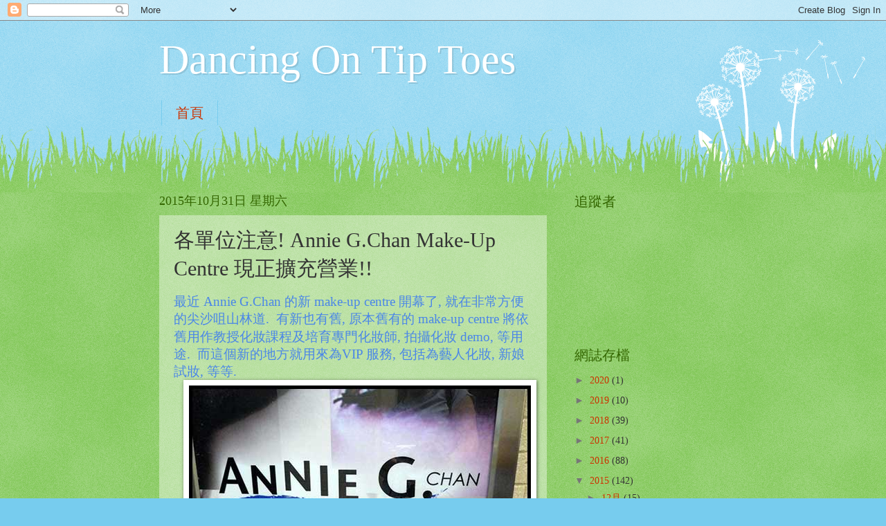

--- FILE ---
content_type: text/html; charset=UTF-8
request_url: https://ballet-tata.blogspot.com/2015/10/annie-gchan-make-up-centre.html
body_size: 16582
content:
<!DOCTYPE html>
<html class='v2' dir='ltr' lang='zh-TW'>
<head>
<link href='https://www.blogger.com/static/v1/widgets/335934321-css_bundle_v2.css' rel='stylesheet' type='text/css'/>
<meta content='width=1100' name='viewport'/>
<meta content='text/html; charset=UTF-8' http-equiv='Content-Type'/>
<meta content='blogger' name='generator'/>
<link href='https://ballet-tata.blogspot.com/favicon.ico' rel='icon' type='image/x-icon'/>
<link href='http://ballet-tata.blogspot.com/2015/10/annie-gchan-make-up-centre.html' rel='canonical'/>
<link rel="alternate" type="application/atom+xml" title="Dancing On Tip Toes - Atom" href="https://ballet-tata.blogspot.com/feeds/posts/default" />
<link rel="alternate" type="application/rss+xml" title="Dancing On Tip Toes - RSS" href="https://ballet-tata.blogspot.com/feeds/posts/default?alt=rss" />
<link rel="service.post" type="application/atom+xml" title="Dancing On Tip Toes - Atom" href="https://www.blogger.com/feeds/2732044876455767153/posts/default" />

<link rel="alternate" type="application/atom+xml" title="Dancing On Tip Toes - Atom" href="https://ballet-tata.blogspot.com/feeds/7738401491856402659/comments/default" />
<!--Can't find substitution for tag [blog.ieCssRetrofitLinks]-->
<link href='https://blogger.googleusercontent.com/img/b/R29vZ2xl/AVvXsEjfE5uhtc7JmCCOjQgiteghxvIfRJnYmabXF_iWIcnOUiz8WmOuaeBgkwca9w12PyLLYkNY5Qmh3rFvenzT_hoZao_rH2TNqvT3rmZ6EuJ7zSjF-shTG-xZ_Dhh3nrpBQCpoKekHdEgyOOY/s1600/DSCN7029w.jpg' rel='image_src'/>
<meta content='http://ballet-tata.blogspot.com/2015/10/annie-gchan-make-up-centre.html' property='og:url'/>
<meta content='各單位注意!  Annie G.Chan Make-Up Centre 現正擴充營業!!' property='og:title'/>
<meta content='   最近 Annie G.Chan 的新 m ake-up centre 開幕了, 就在非常方便的尖沙咀山林道.  有新也有舊, 原本舊有的 m ake-up centre 將依舊用作教授化妝課程及培育專門化妝師, 拍攝化妝 demo, 等用途.  而這個新的地方就用來為VIP...' property='og:description'/>
<meta content='https://blogger.googleusercontent.com/img/b/R29vZ2xl/AVvXsEjfE5uhtc7JmCCOjQgiteghxvIfRJnYmabXF_iWIcnOUiz8WmOuaeBgkwca9w12PyLLYkNY5Qmh3rFvenzT_hoZao_rH2TNqvT3rmZ6EuJ7zSjF-shTG-xZ_Dhh3nrpBQCpoKekHdEgyOOY/w1200-h630-p-k-no-nu/DSCN7029w.jpg' property='og:image'/>
<title>Dancing On Tip Toes: 各單位注意!  Annie G.Chan Make-Up Centre 現正擴充營業!!</title>
<style id='page-skin-1' type='text/css'><!--
/*
-----------------------------------------------
Blogger Template Style
Name:     Watermark
Designer: Blogger
URL:      www.blogger.com
----------------------------------------------- */
/* Use this with templates/1ktemplate-*.html */
/* Content
----------------------------------------------- */
body {
font: normal normal 15px Georgia, Utopia, 'Palatino Linotype', Palatino, serif;
color: #333333;
background: #77ccee url(//www.blogblog.com/1kt/watermark/body_background_flower.png) repeat scroll top left;
}
html body .content-outer {
min-width: 0;
max-width: 100%;
width: 100%;
}
.content-outer {
font-size: 92%;
}
a:link {
text-decoration:none;
color: #cc3300;
}
a:visited {
text-decoration:none;
color: #993322;
}
a:hover {
text-decoration:underline;
color: #ff3300;
}
.body-fauxcolumns .cap-top {
margin-top: 30px;
background: transparent none no-repeat scroll top left;
height: 0;
}
.content-inner {
padding: 0;
}
/* Header
----------------------------------------------- */
.header-inner .Header .titlewrapper,
.header-inner .Header .descriptionwrapper {
padding-left: 20px;
padding-right: 20px;
}
.Header h1 {
font: normal normal 60px Georgia, Utopia, 'Palatino Linotype', Palatino, serif;
color: #ffffff;
text-shadow: 2px 2px rgba(0, 0, 0, .1);
}
.Header h1 a {
color: #ffffff;
}
.Header .description {
font-size: 140%;
color: #5588aa;
}
/* Tabs
----------------------------------------------- */
.tabs-inner .section {
margin: 0 20px;
}
.tabs-inner .PageList, .tabs-inner .LinkList, .tabs-inner .Labels {
margin-left: -11px;
margin-right: -11px;
background-color: transparent;
border-top: 0 solid #ffffff;
border-bottom: 0 solid #ffffff;
-moz-box-shadow: 0 0 0 rgba(0, 0, 0, .3);
-webkit-box-shadow: 0 0 0 rgba(0, 0, 0, .3);
-goog-ms-box-shadow: 0 0 0 rgba(0, 0, 0, .3);
box-shadow: 0 0 0 rgba(0, 0, 0, .3);
}
.tabs-inner .PageList .widget-content,
.tabs-inner .LinkList .widget-content,
.tabs-inner .Labels .widget-content {
margin: -3px -11px;
background: transparent none  no-repeat scroll right;
}
.tabs-inner .widget ul {
padding: 2px 25px;
max-height: 34px;
background: transparent none no-repeat scroll left;
}
.tabs-inner .widget li {
border: none;
}
.tabs-inner .widget li a {
display: inline-block;
padding: .25em 1em;
font: normal normal 20px Georgia, Utopia, 'Palatino Linotype', Palatino, serif;
color: #cc3300;
border-right: 1px solid #77ccee;
}
.tabs-inner .widget li:first-child a {
border-left: 1px solid #77ccee;
}
.tabs-inner .widget li.selected a, .tabs-inner .widget li a:hover {
color: #000000;
}
/* Headings
----------------------------------------------- */
h2 {
font: normal normal 20px Georgia, Utopia, 'Palatino Linotype', Palatino, serif;
color: #336600;
margin: 0 0 .5em;
}
h2.date-header {
font: normal normal 18px Georgia, Utopia, 'Palatino Linotype', Palatino, serif;
color: #336600;
}
/* Main
----------------------------------------------- */
.main-inner .column-center-inner,
.main-inner .column-left-inner,
.main-inner .column-right-inner {
padding: 0 5px;
}
.main-outer {
margin-top: 100px;
background: #66bb33 url(//www.blogblog.com/1kt/watermark/body_background_flower.png) repeat scroll top center;
}
.main-inner {
padding-top: 0;
}
.main-cap-top {
position: relative;
}
.main-cap-top .cap-right {
position: absolute;
height: 100px;
width: 100%;
bottom: 0;
background: transparent url(//www.blogblog.com/1kt/watermark/main_cap_flower.png) repeat-x scroll bottom center;
}
.main-cap-top .cap-left {
position: absolute;
height: 245px;
width: 280px;
right: 0;
bottom: 0;
background: transparent url(//www.blogblog.com/1kt/watermark/main_overlay_flower.png) no-repeat scroll bottom left;
}
/* Posts
----------------------------------------------- */
.post-outer {
padding: 15px 20px;
margin: 0 0 25px;
background: transparent url(https://resources.blogblog.com/blogblog/data/1kt/watermark/post_background_birds.png) repeat scroll top left;
_background-image: none;
border: dotted 1px transparent;
-moz-box-shadow: 0 0 0 rgba(0, 0, 0, .1);
-webkit-box-shadow: 0 0 0 rgba(0, 0, 0, .1);
-goog-ms-box-shadow: 0 0 0 rgba(0, 0, 0, .1);
box-shadow: 0 0 0 rgba(0, 0, 0, .1);
}
h3.post-title {
font: normal normal 30px Georgia, Utopia, 'Palatino Linotype', Palatino, serif;
margin: 0;
}
.comments h4 {
font: normal normal 30px Georgia, Utopia, 'Palatino Linotype', Palatino, serif;
margin: 1em 0 0;
}
.post-body {
font-size: 105%;
line-height: 1.5;
position: relative;
}
.post-header {
margin: 0 0 1em;
color: #997755;
}
.post-footer {
margin: 10px 0 0;
padding: 10px 0 0;
color: #997755;
border-top: dashed 1px #777777;
}
#blog-pager {
font-size: 140%
}
#comments .comment-author {
padding-top: 1.5em;
border-top: dashed 1px #777777;
background-position: 0 1.5em;
}
#comments .comment-author:first-child {
padding-top: 0;
border-top: none;
}
.avatar-image-container {
margin: .2em 0 0;
}
/* Comments
----------------------------------------------- */
.comments .comments-content .icon.blog-author {
background-repeat: no-repeat;
background-image: url([data-uri]);
}
.comments .comments-content .loadmore a {
border-top: 1px solid #777777;
border-bottom: 1px solid #777777;
}
.comments .continue {
border-top: 2px solid #777777;
}
/* Widgets
----------------------------------------------- */
.widget ul, .widget #ArchiveList ul.flat {
padding: 0;
list-style: none;
}
.widget ul li, .widget #ArchiveList ul.flat li {
padding: .35em 0;
text-indent: 0;
border-top: dashed 1px #777777;
}
.widget ul li:first-child, .widget #ArchiveList ul.flat li:first-child {
border-top: none;
}
.widget .post-body ul {
list-style: disc;
}
.widget .post-body ul li {
border: none;
}
.widget .zippy {
color: #777777;
}
.post-body img, .post-body .tr-caption-container, .Profile img, .Image img,
.BlogList .item-thumbnail img {
padding: 5px;
background: #fff;
-moz-box-shadow: 1px 1px 5px rgba(0, 0, 0, .5);
-webkit-box-shadow: 1px 1px 5px rgba(0, 0, 0, .5);
-goog-ms-box-shadow: 1px 1px 5px rgba(0, 0, 0, .5);
box-shadow: 1px 1px 5px rgba(0, 0, 0, .5);
}
.post-body img, .post-body .tr-caption-container {
padding: 8px;
}
.post-body .tr-caption-container {
color: #333333;
}
.post-body .tr-caption-container img {
padding: 0;
background: transparent;
border: none;
-moz-box-shadow: 0 0 0 rgba(0, 0, 0, .1);
-webkit-box-shadow: 0 0 0 rgba(0, 0, 0, .1);
-goog-ms-box-shadow: 0 0 0 rgba(0, 0, 0, .1);
box-shadow: 0 0 0 rgba(0, 0, 0, .1);
}
/* Footer
----------------------------------------------- */
.footer-outer {
color:#ffffff;
background: #331100 url(https://resources.blogblog.com/blogblog/data/1kt/watermark/body_background_navigator.png) repeat scroll top left;
}
.footer-outer a {
color: #ffdd99;
}
.footer-outer a:visited {
color: #eecc77;
}
.footer-outer a:hover {
color: #ffffcc;
}
.footer-outer .widget h2 {
color: #ffffff;
}
/* Mobile
----------------------------------------------- */
body.mobile  {
background-size: 100% auto;
}
.mobile .body-fauxcolumn-outer {
background: transparent none repeat scroll top left;
}
html .mobile .mobile-date-outer {
border-bottom: none;
background: transparent url(https://resources.blogblog.com/blogblog/data/1kt/watermark/post_background_birds.png) repeat scroll top left;
_background-image: none;
margin-bottom: 10px;
}
.mobile .main-inner .date-outer {
padding: 0;
}
.mobile .main-inner .date-header {
margin: 10px;
}
.mobile .main-cap-top {
z-index: -1;
}
.mobile .content-outer {
font-size: 100%;
}
.mobile .post-outer {
padding: 10px;
}
.mobile .main-cap-top .cap-left {
background: transparent none no-repeat scroll bottom left;
}
.mobile .body-fauxcolumns .cap-top {
margin: 0;
}
.mobile-link-button {
background: transparent url(https://resources.blogblog.com/blogblog/data/1kt/watermark/post_background_birds.png) repeat scroll top left;
}
.mobile-link-button a:link, .mobile-link-button a:visited {
color: #cc3300;
}
.mobile-index-date .date-header {
color: #336600;
}
.mobile-index-contents {
color: #333333;
}
.mobile .tabs-inner .section {
margin: 0;
}
.mobile .tabs-inner .PageList {
margin-left: 0;
margin-right: 0;
}
.mobile .tabs-inner .PageList .widget-content {
margin: 0;
color: #000000;
background: transparent url(https://resources.blogblog.com/blogblog/data/1kt/watermark/post_background_birds.png) repeat scroll top left;
}
.mobile .tabs-inner .PageList .widget-content .pagelist-arrow {
border-left: 1px solid #77ccee;
}

--></style>
<style id='template-skin-1' type='text/css'><!--
body {
min-width: 860px;
}
.content-outer, .content-fauxcolumn-outer, .region-inner {
min-width: 860px;
max-width: 860px;
_width: 860px;
}
.main-inner .columns {
padding-left: 0px;
padding-right: 260px;
}
.main-inner .fauxcolumn-center-outer {
left: 0px;
right: 260px;
/* IE6 does not respect left and right together */
_width: expression(this.parentNode.offsetWidth -
parseInt("0px") -
parseInt("260px") + 'px');
}
.main-inner .fauxcolumn-left-outer {
width: 0px;
}
.main-inner .fauxcolumn-right-outer {
width: 260px;
}
.main-inner .column-left-outer {
width: 0px;
right: 100%;
margin-left: -0px;
}
.main-inner .column-right-outer {
width: 260px;
margin-right: -260px;
}
#layout {
min-width: 0;
}
#layout .content-outer {
min-width: 0;
width: 800px;
}
#layout .region-inner {
min-width: 0;
width: auto;
}
body#layout div.add_widget {
padding: 8px;
}
body#layout div.add_widget a {
margin-left: 32px;
}
--></style>
<link href='https://www.blogger.com/dyn-css/authorization.css?targetBlogID=2732044876455767153&amp;zx=c5d5701c-d53c-4910-b4e0-21b58c44c7bf' media='none' onload='if(media!=&#39;all&#39;)media=&#39;all&#39;' rel='stylesheet'/><noscript><link href='https://www.blogger.com/dyn-css/authorization.css?targetBlogID=2732044876455767153&amp;zx=c5d5701c-d53c-4910-b4e0-21b58c44c7bf' rel='stylesheet'/></noscript>
<meta name='google-adsense-platform-account' content='ca-host-pub-1556223355139109'/>
<meta name='google-adsense-platform-domain' content='blogspot.com'/>

</head>
<body class='loading variant-flower'>
<div class='navbar section' id='navbar' name='導覽列'><div class='widget Navbar' data-version='1' id='Navbar1'><script type="text/javascript">
    function setAttributeOnload(object, attribute, val) {
      if(window.addEventListener) {
        window.addEventListener('load',
          function(){ object[attribute] = val; }, false);
      } else {
        window.attachEvent('onload', function(){ object[attribute] = val; });
      }
    }
  </script>
<div id="navbar-iframe-container"></div>
<script type="text/javascript" src="https://apis.google.com/js/platform.js"></script>
<script type="text/javascript">
      gapi.load("gapi.iframes:gapi.iframes.style.bubble", function() {
        if (gapi.iframes && gapi.iframes.getContext) {
          gapi.iframes.getContext().openChild({
              url: 'https://www.blogger.com/navbar/2732044876455767153?po\x3d7738401491856402659\x26origin\x3dhttps://ballet-tata.blogspot.com',
              where: document.getElementById("navbar-iframe-container"),
              id: "navbar-iframe"
          });
        }
      });
    </script><script type="text/javascript">
(function() {
var script = document.createElement('script');
script.type = 'text/javascript';
script.src = '//pagead2.googlesyndication.com/pagead/js/google_top_exp.js';
var head = document.getElementsByTagName('head')[0];
if (head) {
head.appendChild(script);
}})();
</script>
</div></div>
<div class='body-fauxcolumns'>
<div class='fauxcolumn-outer body-fauxcolumn-outer'>
<div class='cap-top'>
<div class='cap-left'></div>
<div class='cap-right'></div>
</div>
<div class='fauxborder-left'>
<div class='fauxborder-right'></div>
<div class='fauxcolumn-inner'>
</div>
</div>
<div class='cap-bottom'>
<div class='cap-left'></div>
<div class='cap-right'></div>
</div>
</div>
</div>
<div class='content'>
<div class='content-fauxcolumns'>
<div class='fauxcolumn-outer content-fauxcolumn-outer'>
<div class='cap-top'>
<div class='cap-left'></div>
<div class='cap-right'></div>
</div>
<div class='fauxborder-left'>
<div class='fauxborder-right'></div>
<div class='fauxcolumn-inner'>
</div>
</div>
<div class='cap-bottom'>
<div class='cap-left'></div>
<div class='cap-right'></div>
</div>
</div>
</div>
<div class='content-outer'>
<div class='content-cap-top cap-top'>
<div class='cap-left'></div>
<div class='cap-right'></div>
</div>
<div class='fauxborder-left content-fauxborder-left'>
<div class='fauxborder-right content-fauxborder-right'></div>
<div class='content-inner'>
<header>
<div class='header-outer'>
<div class='header-cap-top cap-top'>
<div class='cap-left'></div>
<div class='cap-right'></div>
</div>
<div class='fauxborder-left header-fauxborder-left'>
<div class='fauxborder-right header-fauxborder-right'></div>
<div class='region-inner header-inner'>
<div class='header section' id='header' name='標頭'><div class='widget Header' data-version='1' id='Header1'>
<div id='header-inner'>
<div class='titlewrapper'>
<h1 class='title'>
<a href='https://ballet-tata.blogspot.com/'>
Dancing On Tip Toes
</a>
</h1>
</div>
<div class='descriptionwrapper'>
<p class='description'><span>
</span></p>
</div>
</div>
</div></div>
</div>
</div>
<div class='header-cap-bottom cap-bottom'>
<div class='cap-left'></div>
<div class='cap-right'></div>
</div>
</div>
</header>
<div class='tabs-outer'>
<div class='tabs-cap-top cap-top'>
<div class='cap-left'></div>
<div class='cap-right'></div>
</div>
<div class='fauxborder-left tabs-fauxborder-left'>
<div class='fauxborder-right tabs-fauxborder-right'></div>
<div class='region-inner tabs-inner'>
<div class='tabs section' id='crosscol' name='跨欄區'><div class='widget PageList' data-version='1' id='PageList1'>
<h2>網頁</h2>
<div class='widget-content'>
<ul>
<li>
<a href='https://ballet-tata.blogspot.com/'>首頁</a>
</li>
</ul>
<div class='clear'></div>
</div>
</div></div>
<div class='tabs no-items section' id='crosscol-overflow' name='Cross-Column 2'></div>
</div>
</div>
<div class='tabs-cap-bottom cap-bottom'>
<div class='cap-left'></div>
<div class='cap-right'></div>
</div>
</div>
<div class='main-outer'>
<div class='main-cap-top cap-top'>
<div class='cap-left'></div>
<div class='cap-right'></div>
</div>
<div class='fauxborder-left main-fauxborder-left'>
<div class='fauxborder-right main-fauxborder-right'></div>
<div class='region-inner main-inner'>
<div class='columns fauxcolumns'>
<div class='fauxcolumn-outer fauxcolumn-center-outer'>
<div class='cap-top'>
<div class='cap-left'></div>
<div class='cap-right'></div>
</div>
<div class='fauxborder-left'>
<div class='fauxborder-right'></div>
<div class='fauxcolumn-inner'>
</div>
</div>
<div class='cap-bottom'>
<div class='cap-left'></div>
<div class='cap-right'></div>
</div>
</div>
<div class='fauxcolumn-outer fauxcolumn-left-outer'>
<div class='cap-top'>
<div class='cap-left'></div>
<div class='cap-right'></div>
</div>
<div class='fauxborder-left'>
<div class='fauxborder-right'></div>
<div class='fauxcolumn-inner'>
</div>
</div>
<div class='cap-bottom'>
<div class='cap-left'></div>
<div class='cap-right'></div>
</div>
</div>
<div class='fauxcolumn-outer fauxcolumn-right-outer'>
<div class='cap-top'>
<div class='cap-left'></div>
<div class='cap-right'></div>
</div>
<div class='fauxborder-left'>
<div class='fauxborder-right'></div>
<div class='fauxcolumn-inner'>
</div>
</div>
<div class='cap-bottom'>
<div class='cap-left'></div>
<div class='cap-right'></div>
</div>
</div>
<!-- corrects IE6 width calculation -->
<div class='columns-inner'>
<div class='column-center-outer'>
<div class='column-center-inner'>
<div class='main section' id='main' name='主版面'><div class='widget Blog' data-version='1' id='Blog1'>
<div class='blog-posts hfeed'>

          <div class="date-outer">
        
<h2 class='date-header'><span>2015年10月31日 星期六</span></h2>

          <div class="date-posts">
        
<div class='post-outer'>
<div class='post hentry uncustomized-post-template' itemprop='blogPost' itemscope='itemscope' itemtype='http://schema.org/BlogPosting'>
<meta content='https://blogger.googleusercontent.com/img/b/R29vZ2xl/AVvXsEjfE5uhtc7JmCCOjQgiteghxvIfRJnYmabXF_iWIcnOUiz8WmOuaeBgkwca9w12PyLLYkNY5Qmh3rFvenzT_hoZao_rH2TNqvT3rmZ6EuJ7zSjF-shTG-xZ_Dhh3nrpBQCpoKekHdEgyOOY/s1600/DSCN7029w.jpg' itemprop='image_url'/>
<meta content='2732044876455767153' itemprop='blogId'/>
<meta content='7738401491856402659' itemprop='postId'/>
<a name='7738401491856402659'></a>
<h3 class='post-title entry-title' itemprop='name'>
各單位注意!  Annie G.Chan Make-Up Centre 現正擴充營業!!
</h3>
<div class='post-header'>
<div class='post-header-line-1'></div>
</div>
<div class='post-body entry-content' id='post-body-7738401491856402659' itemprop='description articleBody'>
<div dir="ltr" style="text-align: left;" trbidi="on">
<div class="MsoNormal" style="margin-bottom: .0001pt; margin-bottom: 0in;">
<div dir="ltr" style="line-height: 1.38; margin-bottom: 0pt; margin-top: 0pt;">
<span style="color: #4a86e8; font-family: 'Comic Sans MS'; font-size: 18.6667px; line-height: 1.38; white-space: pre-wrap;">最近 </span><span id="docs-internal-guid-1bf5f652-be6c-51d0-7f28-93cbb22635f0"><span style="color: #4a86e8; font-family: 'Comic Sans MS'; font-size: 18.6667px; vertical-align: baseline; white-space: pre-wrap;">Annie G.Chan </span></span><span style="color: #4a86e8; font-family: 'Comic Sans MS'; font-size: 18.6667px; line-height: 1.38; white-space: pre-wrap;">的新 m</span><span id="docs-internal-guid-1bf5f652-be6c-51d0-7f28-93cbb22635f0"><span style="color: #4a86e8; font-family: 'Comic Sans MS'; font-size: 18.6667px; vertical-align: baseline; white-space: pre-wrap;">ake-up centre </span></span><span style="color: #4a86e8; font-family: 'Comic Sans MS'; font-size: 18.6667px; line-height: 1.38; white-space: pre-wrap;">開幕了, 就在非常方便的尖沙咀山林道. &nbsp;有新也有舊, 原本舊有的 </span><span style="color: #4a86e8; font-family: 'Comic Sans MS'; font-size: 18.6667px; line-height: 1.38; white-space: pre-wrap;">m</span><span id="docs-internal-guid-1bf5f652-be6c-51d0-7f28-93cbb22635f0" style="line-height: 24.5333px;"><span style="color: #4a86e8; font-family: 'Comic Sans MS'; font-size: 18.6667px; vertical-align: baseline; white-space: pre-wrap;">ake-up centre </span></span><span style="color: #4a86e8; font-family: 'Comic Sans MS'; font-size: 18.6667px; line-height: 1.38; white-space: pre-wrap;">將依舊用作教授化妝課程及培育專門化妝師, 拍攝化妝 demo, 等用途. &nbsp;而這個新的地方就用來為VIP 服務, 包括為藝人化妝, 新娘試妝, 等等.</span></div>
<div class="separator" style="clear: both; text-align: center;">
<a href="https://blogger.googleusercontent.com/img/b/R29vZ2xl/AVvXsEjfE5uhtc7JmCCOjQgiteghxvIfRJnYmabXF_iWIcnOUiz8WmOuaeBgkwca9w12PyLLYkNY5Qmh3rFvenzT_hoZao_rH2TNqvT3rmZ6EuJ7zSjF-shTG-xZ_Dhh3nrpBQCpoKekHdEgyOOY/s1600/DSCN7029w.jpg" imageanchor="1" style="margin-left: 1em; margin-right: 1em;"><img border="0" src="https://blogger.googleusercontent.com/img/b/R29vZ2xl/AVvXsEjfE5uhtc7JmCCOjQgiteghxvIfRJnYmabXF_iWIcnOUiz8WmOuaeBgkwca9w12PyLLYkNY5Qmh3rFvenzT_hoZao_rH2TNqvT3rmZ6EuJ7zSjF-shTG-xZ_Dhh3nrpBQCpoKekHdEgyOOY/s1600/DSCN7029w.jpg" /></a></div>
<br />
<div class="separator" style="clear: both; text-align: center;">
<a href="https://blogger.googleusercontent.com/img/b/R29vZ2xl/AVvXsEhM4__PCm60TlM5_0i0OBUTT9wMTpplqT9k7gzh9bKcMA-1nZEpERctexv3Yb6zetesiHHYvZsc0crqZbm7mem5tuEER5TSjuaRuCZjjSOulgC4UdecEShTurwQaiHsdGwfLhJXMZQ-unKA/s1600/DSCN7030w.jpg" imageanchor="1" style="margin-left: 1em; margin-right: 1em;"><img border="0" src="https://blogger.googleusercontent.com/img/b/R29vZ2xl/AVvXsEhM4__PCm60TlM5_0i0OBUTT9wMTpplqT9k7gzh9bKcMA-1nZEpERctexv3Yb6zetesiHHYvZsc0crqZbm7mem5tuEER5TSjuaRuCZjjSOulgC4UdecEShTurwQaiHsdGwfLhJXMZQ-unKA/s1600/DSCN7030w.jpg" /></a></div>
<br />
<div class="separator" style="clear: both; text-align: center;">
<a href="https://blogger.googleusercontent.com/img/b/R29vZ2xl/AVvXsEjYTemD8fPBsbWrgYEjfUva61BbdKz4LgXQj4zCp1gpfg-CEwl3r9_qxtGAyrtWobPaVOIewnci6_azbREP2F_bxvyejAcqWJTPwm0gyqViNWzrxbpEeWT7LIAaXrarXtZm4ADbxhBLBlsT/s1600/DSCN7033w.jpg" imageanchor="1" style="margin-left: 1em; margin-right: 1em;"><img border="0" src="https://blogger.googleusercontent.com/img/b/R29vZ2xl/AVvXsEjYTemD8fPBsbWrgYEjfUva61BbdKz4LgXQj4zCp1gpfg-CEwl3r9_qxtGAyrtWobPaVOIewnci6_azbREP2F_bxvyejAcqWJTPwm0gyqViNWzrxbpEeWT7LIAaXrarXtZm4ADbxhBLBlsT/s1600/DSCN7033w.jpg" /></a></div>
<b style="font-weight: normal;"><br /></b>
<br />
<div dir="ltr" style="line-height: 1.38; margin-bottom: 0pt; margin-top: 0pt;">
<span style="color: #4a86e8; font-family: 'Comic Sans MS'; font-size: 18.6667px; vertical-align: baseline; white-space: pre-wrap;">在護膚及化妝品牌的發佈會很多時都會請來化妝師給嘉賓護膚化妝的秘訣, 常常被大國際品牌請來的有Annie G Chan. &nbsp;可想而知 Annie 深得各大品牌的歡心, 所以當天很多很多賓客到來恭賀.</span></div>
<div class="separator" style="clear: both; text-align: center;">
<a href="https://blogger.googleusercontent.com/img/b/R29vZ2xl/AVvXsEjTXxBCJG67I5axanxTilwhFbODo8FZZVLRL3fJ6wZ03G9v0-zGtSWrL2LuEvtkZcFp3HFD0b3VGi1sSijD_-3XSS5WKjgxKOqXMLwtbDfylXh2ekgra_dG9ttWxXMSFDzhcdbcu2peZO9r/s1600/DSCN7018w.jpg" imageanchor="1" style="margin-left: 1em; margin-right: 1em;"><img border="0" src="https://blogger.googleusercontent.com/img/b/R29vZ2xl/AVvXsEjTXxBCJG67I5axanxTilwhFbODo8FZZVLRL3fJ6wZ03G9v0-zGtSWrL2LuEvtkZcFp3HFD0b3VGi1sSijD_-3XSS5WKjgxKOqXMLwtbDfylXh2ekgra_dG9ttWxXMSFDzhcdbcu2peZO9r/s1600/DSCN7018w.jpg" /></a></div>
<br />
<b style="font-weight: normal;"><br /></b>
<br />
<div dir="ltr" style="line-height: 1.38; margin-bottom: 0pt; margin-top: 0pt;">
<span style="background-color: transparent; color: #4a86e8; font-family: 'Comic Sans MS'; font-size: 18.666666666666664px; font-style: normal; font-variant: normal; font-weight: 400; text-decoration: none; vertical-align: baseline; white-space: pre-wrap;">Annie 的名字 &#8221;Annie G Chan&#8221; 亦都不只是個人名字來了, 是代表了一個專業的化妝團隊. &nbsp;而在新 <span style="font-size: 18.6667px; line-height: 1.38;">m</span><span id="docs-internal-guid-1bf5f652-be6c-51d0-7f28-93cbb22635f0" style="color: black; font-family: 'Times New Roman'; font-size: small; line-height: 24.5333px; white-space: normal;"><span style="color: #4a86e8; font-family: 'Comic Sans MS'; font-size: 18.6667px; vertical-align: baseline; white-space: pre-wrap;">ake-up centre</span></span> 開幕的同時, 代表了原來的 </span><span style="color: #4a86e8; font-family: 'Comic Sans MS'; font-size: 18.6667px; line-height: 1.38; white-space: pre-wrap;">m</span><span id="docs-internal-guid-1bf5f652-be6c-51d0-7f28-93cbb22635f0" style="line-height: 24.5333px;"><span style="color: #4a86e8; font-family: 'Comic Sans MS'; font-size: 18.6667px; vertical-align: baseline; white-space: pre-wrap;">ake-up centre 不夠用, 亦即是擴充</span></span><span style="color: #4a86e8; font-family: 'Comic Sans MS'; font-size: 18.6667px; vertical-align: baseline; white-space: pre-wrap;">,&nbsp;</span><span style="color: #4a86e8; font-family: 'Comic Sans MS'; font-size: 18.6667px; line-height: 28.6223px; white-space: pre-wrap;"> 而 Annie G Chan 團隊</span><span style="color: #4a86e8; font-family: 'Comic Sans MS'; font-size: 18.6667px; line-height: 1.38; white-space: pre-wrap;">也多了一批較新的化妝師及工作人員加入.</span></div>
<div class="separator" style="clear: both; text-align: center;">
<a href="https://blogger.googleusercontent.com/img/b/R29vZ2xl/AVvXsEhZaAu6IrxvQlBv3KDuG58SY_5Qe-wPUz7DHCCmg9GtxRCKWBnqhm_Te91iBNGCBhLSb5jaiFgOOylMauuQYQzDkEkOfQ6OjoGXkNBnlhvni2paK5EeLvfq7DnoAYI7ztec_zd_F3OeLIvn/s1600/images.jpg" imageanchor="1" style="margin-left: 1em; margin-right: 1em;"><img border="0" src="https://blogger.googleusercontent.com/img/b/R29vZ2xl/AVvXsEhZaAu6IrxvQlBv3KDuG58SY_5Qe-wPUz7DHCCmg9GtxRCKWBnqhm_Te91iBNGCBhLSb5jaiFgOOylMauuQYQzDkEkOfQ6OjoGXkNBnlhvni2paK5EeLvfq7DnoAYI7ztec_zd_F3OeLIvn/s1600/images.jpg" /></a></div>
<div dir="ltr" style="line-height: 1.38; margin-bottom: 0pt; margin-top: 0pt;">
<span style="color: #4a86e8; font-family: 'Comic Sans MS'; font-size: 18.6667px; line-height: 1.38; white-space: pre-wrap;"><br /></span></div>
<div class="separator" style="clear: both; text-align: center;">
<a href="https://blogger.googleusercontent.com/img/b/R29vZ2xl/AVvXsEim004bkqyC_Da7bPPo_47dJTo77pZAePI6Cxcl3SL3rs1nJni0Mv2NooWQPe7KF6rIALQGGt7804r9DBEPyDYePaS7br92xCAtztlo73Gc-tqtT8WvDf-vqRzjg1KMDlyVm8j82s4sBnX5/s1600/DSCN7000w.jpg" imageanchor="1" style="margin-left: 1em; margin-right: 1em;"><img border="0" src="https://blogger.googleusercontent.com/img/b/R29vZ2xl/AVvXsEim004bkqyC_Da7bPPo_47dJTo77pZAePI6Cxcl3SL3rs1nJni0Mv2NooWQPe7KF6rIALQGGt7804r9DBEPyDYePaS7br92xCAtztlo73Gc-tqtT8WvDf-vqRzjg1KMDlyVm8j82s4sBnX5/s1600/DSCN7000w.jpg" /></a></div>
<br />
<div class="separator" style="clear: both; text-align: center;">
<a href="https://blogger.googleusercontent.com/img/b/R29vZ2xl/AVvXsEh6XsYKxLCSBTkPKlLin6zkp2U8S-TNsayjv_eveMgVc4E9Q7anIopRSBBbu2uOGAy3PbRVximqHUxY73LFjhpLePbbYjuToQhYJo3lNPVg6p6FOlxZk6IxV4ryQJ8yJJcV6XWwMJqR1QK8/s1600/DSCN7025w.jpg" imageanchor="1" style="margin-left: 1em; margin-right: 1em;"><img border="0" src="https://blogger.googleusercontent.com/img/b/R29vZ2xl/AVvXsEh6XsYKxLCSBTkPKlLin6zkp2U8S-TNsayjv_eveMgVc4E9Q7anIopRSBBbu2uOGAy3PbRVximqHUxY73LFjhpLePbbYjuToQhYJo3lNPVg6p6FOlxZk6IxV4ryQJ8yJJcV6XWwMJqR1QK8/s1600/DSCN7025w.jpg" /></a></div>
<b style="font-weight: normal;"><br /></b>
<br />
<div class="separator" style="clear: both; text-align: center;">
<a href="https://blogger.googleusercontent.com/img/b/R29vZ2xl/AVvXsEgsu-BMgHLqbJpufWp4pFoIMyZtyz0cBRcdksw9oX7sQUS-Xa9DzSzAwxmq-xt-Xy6xWG2wzKvWRbYRP1nj-WsbF7reylap-ocHontgvy-0uuuBz2AQHvrQFe0IbsuEdWc5oUUENyk46avk/s1600/DSCN7026w.jpg" imageanchor="1" style="margin-left: 1em; margin-right: 1em;"><img border="0" src="https://blogger.googleusercontent.com/img/b/R29vZ2xl/AVvXsEgsu-BMgHLqbJpufWp4pFoIMyZtyz0cBRcdksw9oX7sQUS-Xa9DzSzAwxmq-xt-Xy6xWG2wzKvWRbYRP1nj-WsbF7reylap-ocHontgvy-0uuuBz2AQHvrQFe0IbsuEdWc5oUUENyk46avk/s1600/DSCN7026w.jpg" /></a></div>
<br />
<span style="color: #4a86e8; font-family: 'Comic Sans MS'; font-size: 18.6667px; line-height: 1.38; white-space: pre-wrap;">m</span><span id="docs-internal-guid-1bf5f652-be6c-51d0-7f28-93cbb22635f0" style="line-height: 24.5333px;"><span style="color: #4a86e8; font-family: 'Comic Sans MS'; font-size: 18.6667px; vertical-align: baseline; white-space: pre-wrap;">ake-up centre</span></span><span style="color: #4a86e8; font-family: 'Comic Sans MS'; font-size: 18.6667px; line-height: 28.6222px; white-space: pre-wrap;"> 開幕人頭湧湧, 亦有不少品牌送來了禮物.</span><br />
<div class="separator" style="clear: both; text-align: center;">
<a href="https://blogger.googleusercontent.com/img/b/R29vZ2xl/AVvXsEi8hwXVS5q98hT4NEAR7WtVoMaF9eYw_yxRuA7vKcND8_1wKsSGt4XBDqtpsQPj4fzbhLuk-5PEmO6WVcH__usrxNwfxdQ4sfgwcpCk7J3pqr2XRQ711JK_xsr2UOyAbihCWyj0STCAdzB_/s1600/DSCN7001w.jpg" imageanchor="1" style="margin-left: 1em; margin-right: 1em;"><img border="0" src="https://blogger.googleusercontent.com/img/b/R29vZ2xl/AVvXsEi8hwXVS5q98hT4NEAR7WtVoMaF9eYw_yxRuA7vKcND8_1wKsSGt4XBDqtpsQPj4fzbhLuk-5PEmO6WVcH__usrxNwfxdQ4sfgwcpCk7J3pqr2XRQ711JK_xsr2UOyAbihCWyj0STCAdzB_/s1600/DSCN7001w.jpg" /></a></div>
<br />
<div class="separator" style="clear: both; text-align: center;">
<a href="https://blogger.googleusercontent.com/img/b/R29vZ2xl/AVvXsEiMYCWfQDhN4ZnaKG6RJWPjRvA4woxCF8S8fd5G91ltQ5f80IdUOFGKbNwi74mI7JUlcbRt2rHW0viTcWhbzDMC8J1-CllyHQDzNvwRUJc6H3-rl6XL-31Sjc6sMTwliigNm5Q4KqAoZOQj/s1600/DSCN7008w.jpg" imageanchor="1" style="margin-left: 1em; margin-right: 1em;"><img border="0" src="https://blogger.googleusercontent.com/img/b/R29vZ2xl/AVvXsEiMYCWfQDhN4ZnaKG6RJWPjRvA4woxCF8S8fd5G91ltQ5f80IdUOFGKbNwi74mI7JUlcbRt2rHW0viTcWhbzDMC8J1-CllyHQDzNvwRUJc6H3-rl6XL-31Sjc6sMTwliigNm5Q4KqAoZOQj/s1600/DSCN7008w.jpg" /></a></div>
<br />
<div class="separator" style="clear: both; text-align: center;">
<a href="https://blogger.googleusercontent.com/img/b/R29vZ2xl/AVvXsEhYQeCX8fme5tOqNcG_pikOy-hH2iWGWSPSFlsRCVV5iaEEbw0nLcRQWHF-d0k54x6XesCLFf2wYayTB74jNQ4zjWX_Di5LbjFauzPh7zpiDnV5cWqac9jv_EQpF4ugUrM0hfuYwUYDiK2T/s1600/DSCN7024w.jpg" imageanchor="1" style="margin-left: 1em; margin-right: 1em;"><img border="0" src="https://blogger.googleusercontent.com/img/b/R29vZ2xl/AVvXsEhYQeCX8fme5tOqNcG_pikOy-hH2iWGWSPSFlsRCVV5iaEEbw0nLcRQWHF-d0k54x6XesCLFf2wYayTB74jNQ4zjWX_Di5LbjFauzPh7zpiDnV5cWqac9jv_EQpF4ugUrM0hfuYwUYDiK2T/s1600/DSCN7024w.jpg" /></a></div>
<br />
<div class="separator" style="clear: both; text-align: center;">
<a href="https://blogger.googleusercontent.com/img/b/R29vZ2xl/AVvXsEhGPo8Vb6SEXmp29Vm0TDlSQrsSakqf5Mnzfkv6pqlArhnEP9ykA1MmaRKtb1CzNGG2DPxvf5Cjfa2fLyGmRwRsfTrcEn0JNirKTv4VcbK8oehrN7SLNwtSnD0qjR0k4NkN1Yy7NQp4wyGG/s1600/DSCN7028w.jpg" imageanchor="1" style="margin-left: 1em; margin-right: 1em;"><img border="0" src="https://blogger.googleusercontent.com/img/b/R29vZ2xl/AVvXsEhGPo8Vb6SEXmp29Vm0TDlSQrsSakqf5Mnzfkv6pqlArhnEP9ykA1MmaRKtb1CzNGG2DPxvf5Cjfa2fLyGmRwRsfTrcEn0JNirKTv4VcbK8oehrN7SLNwtSnD0qjR0k4NkN1Yy7NQp4wyGG/s1600/DSCN7028w.jpg" /></a></div>
<br />
<div class="separator" style="clear: both; text-align: center;">
<a href="https://blogger.googleusercontent.com/img/b/R29vZ2xl/AVvXsEhZeY5sB7yMEi6QLSBa5Pl9QEzUEPQEuunaxsg1wHqNB3rJGzASAtWoX1wGjE161lo-UhDePZm3XaqfSVsdaffGRm57kn6V4B-kdfBkbu0B0PcVBHaGu6qpw9rfenw7Hj8QnXTMBwqMYu2d/s1600/DSCN7032w.jpg" imageanchor="1" style="margin-left: 1em; margin-right: 1em;"><img border="0" src="https://blogger.googleusercontent.com/img/b/R29vZ2xl/AVvXsEhZeY5sB7yMEi6QLSBa5Pl9QEzUEPQEuunaxsg1wHqNB3rJGzASAtWoX1wGjE161lo-UhDePZm3XaqfSVsdaffGRm57kn6V4B-kdfBkbu0B0PcVBHaGu6qpw9rfenw7Hj8QnXTMBwqMYu2d/s1600/DSCN7032w.jpg" /></a></div>
<b style="font-weight: normal;"><span style="color: #4a86e8; font-family: Comic Sans MS;"><span style="font-size: 18.6667px; line-height: 28.6222px; white-space: pre-wrap;"><br /></span></span></b>
<span style="color: #4a86e8; font-family: 'Comic Sans MS'; font-size: 18.6667px; line-height: 28.6222px; white-space: pre-wrap;">最後當然祝 Annie G. Chan </span><span style="color: #4a86e8; font-family: 'Comic Sans MS'; font-size: 18.6667px; line-height: 28.6223px; white-space: pre-wrap;">M</span><span id="docs-internal-guid-1bf5f652-be6c-51d0-7f28-93cbb22635f0" style="line-height: 24.5333px;"><span style="color: #4a86e8; font-family: 'Comic Sans MS'; font-size: 18.6667px; vertical-align: baseline; white-space: pre-wrap;">ake-Up Centre</span></span><span style="color: #4a86e8; font-family: 'Comic Sans MS'; font-size: 18.6667px; line-height: 28.6222px; white-space: pre-wrap;"> 大展鴻圖!</span><br />
<div class="separator" style="clear: both; text-align: center;">
<a href="https://blogger.googleusercontent.com/img/b/R29vZ2xl/AVvXsEgLuNTSgYZv6gibXUs0OMCW9M6U1rLbcgjhsfxZ_L1923Dqn33bvJZ3QNvdPWrDXKx0OfEEfxdv6qApNGdjKLxDhNxp7ZHc6ByoLPYypENs_-uUQBZlRRapg6FSPD1jt0sxSEYdgP0E3Sjy/s1600/DSCN7003w.jpg" imageanchor="1" style="margin-left: 1em; margin-right: 1em;"><img border="0" src="https://blogger.googleusercontent.com/img/b/R29vZ2xl/AVvXsEgLuNTSgYZv6gibXUs0OMCW9M6U1rLbcgjhsfxZ_L1923Dqn33bvJZ3QNvdPWrDXKx0OfEEfxdv6qApNGdjKLxDhNxp7ZHc6ByoLPYypENs_-uUQBZlRRapg6FSPD1jt0sxSEYdgP0E3Sjy/s1600/DSCN7003w.jpg" /></a></div>
<b style="font-weight: normal;"><span style="color: #4a86e8; font-family: Comic Sans MS;"><span style="font-size: 18.6667px; line-height: 28.6222px; white-space: pre-wrap;"><br /></span></span></b><span id="docs-internal-guid-1bf5f652-be72-0c46-4406-98ab466e30db"><span style="color: #4a86e8; font-family: 'Comic Sans MS'; font-size: 18.6667px; vertical-align: baseline; white-space: pre-wrap;">Annie G.Chan MakeUp Centre </span></span><br />
<div dir="ltr" style="line-height: 1.38; margin-bottom: 0pt; margin-top: 0pt;">
<span id="docs-internal-guid-1bf5f652-be71-22e2-116f-e2355eb59166"><span style="color: #4a86e8; font-family: 'Comic Sans MS'; font-size: 18.6667px; vertical-align: baseline; white-space: pre-wrap;">地址: 九龍尖沙咀山林道20號錦興大廈6樓602室</span></span></div>
<div dir="ltr" style="line-height: 1.38; margin-bottom: 0pt; margin-top: 0pt;">
<span style="color: #4a86e8; font-family: 'Comic Sans MS'; font-size: 18.6667px; vertical-align: baseline; white-space: pre-wrap;">電話: 3176 7223</span></div>
<div dir="ltr" style="line-height: 1.38; margin-bottom: 0pt; margin-top: 0pt;">
<span id="docs-internal-guid-1bf5f652-be85-2789-0ab0-827a9e6f5cc7"><span style="color: #4a86e8; font-family: 'Comic Sans MS'; font-size: 18.6667px; vertical-align: baseline; white-space: pre-wrap;">email: info@anniegchanmakeup.com</span></span></div>
<div dir="ltr" style="line-height: 1.38; margin-bottom: 0pt; margin-top: 0pt;">
<br /></div>
<br />
<div dir="ltr" style="line-height: 1.38; margin-bottom: 0pt; margin-top: 0pt;">
<span style="background-color: transparent; color: #4a86e8; font-family: 'Comic Sans MS'; font-size: 18.666666666666664px; font-style: normal; font-variant: normal; font-weight: 400; text-decoration: none; vertical-align: baseline; white-space: pre-wrap;">官網參考:</span></div>
<div dir="ltr" style="margin-bottom: 0pt; margin-top: 0pt;">
</div>
<ul style="text-align: left;">
<li style="line-height: 1.38;"><span style="color: #4a86e8; font-family: 'Comic Sans MS'; font-size: 18.6667px; line-height: 1.38; text-decoration: none; vertical-align: baseline; white-space: pre-wrap;"><span id="docs-internal-guid-1bf5f652-be82-c485-3645-f77331d4578e"><span style="color: #4a86e8; font-size: 18.6667px; text-decoration: none; vertical-align: baseline;"><a href="http://anniegchanmakeup.com/" style="text-decoration: none;">http://anniegchanmakeup.com/</a></span></span></span></li>
<li><span id="docs-internal-guid-1bf5f652-be83-8dfa-4b75-a4b14e3ed0ff"><span style="color: #4a86e8; font-family: 'Comic Sans MS'; font-size: 18.6667px; vertical-align: baseline; white-space: pre-wrap;">https://www.facebook.com/AnnieGChanMakeup</span></span></li>
</ul>
<br />
<b style="font-weight: normal;"><br /></b>
<b style="font-weight: normal;"><br /></b>
<br />
<div dir="ltr" style="line-height: 1.38; margin-bottom: 0pt; margin-top: 0pt;">
<span style="background-color: transparent; color: #4a86e8; font-family: 'Comic Sans MS'; font-size: 18.666666666666664px; font-style: normal; font-variant: normal; font-weight: 400; text-decoration: none; vertical-align: baseline; white-space: pre-wrap;">**活動</span><span style="color: #4a86e8; font-family: 'Comic Sans MS'; font-size: 18.6667px; line-height: 28.6222px; white-space: pre-wrap;">邀請</span><span style="color: #4a86e8; font-family: 'Comic Sans MS'; font-size: 18.6667px; line-height: 1.38; white-space: pre-wrap;">, 由Annie G Chan Workshop 發出</span></div>
<div dir="ltr" style="line-height: 1.38; margin-bottom: 0pt; margin-top: 0pt;">
<span style="background-color: transparent; color: #4a86e8; font-family: 'Comic Sans MS'; font-size: 18.666666666666664px; font-style: normal; font-variant: normal; font-weight: 400; text-decoration: none; vertical-align: baseline; white-space: pre-wrap;">**以上評論均是根據個人主觀感受.</span></div>
<b style="font-weight: normal;"><br /></b>
<br />
<div dir="ltr" style="line-height: 1.38; margin-bottom: 0pt; margin-top: 0pt;">
<span style="background-color: transparent; color: #4a86e8; font-family: 'Comic Sans MS'; font-size: 18.666666666666664px; font-style: normal; font-variant: normal; font-weight: 400; text-decoration: none; vertical-align: baseline; white-space: pre-wrap;">找我嗎?</span></div>
<div dir="ltr" style="line-height: 1.38; margin-bottom: 0pt; margin-top: 0pt;">
<span style="background-color: transparent; color: #4a86e8; font-family: 'Comic Sans MS'; font-size: 18.666666666666664px; font-style: normal; font-variant: normal; font-weight: 400; text-decoration: none; vertical-align: baseline; white-space: pre-wrap;">Email:</span></div>
<div dir="ltr" style="line-height: 1.38; margin-bottom: 0pt; margin-top: 0pt;">
</div>
<ul style="text-align: left;">
<li><span style="color: #4a86e8; font-family: 'Comic Sans MS'; font-size: 18.6667px; line-height: 1.38; white-space: pre-wrap;">acheung0202@hotmail.com</span></li>
<li><span style="color: #4a86e8; font-family: 'Comic Sans MS'; font-size: 18.6667px; line-height: 1.38; white-space: pre-wrap;">tata040430@yahoo.com.hk</span></li>
</ul>
<br />
<b style="font-weight: normal;"><br /></b>
<br />
<div dir="ltr" style="line-height: 1.38; margin-bottom: 0pt; margin-top: 0pt;">
<span style="background-color: transparent; color: #4a86e8; font-family: 'Comic Sans MS'; font-size: 18.666666666666664px; font-style: normal; font-variant: normal; font-weight: 400; text-decoration: none; vertical-align: baseline; white-space: pre-wrap;">Instagrm:</span></div>
<div dir="ltr" style="line-height: 1.38; margin-bottom: 0pt; margin-top: 0pt;">
</div>
<ul style="text-align: left;">
<li><a href="https://instagram.com/ballet_tata/" style="font-family: &#39;Comic Sans MS&#39;; font-size: 18.6667px; line-height: 1.38; white-space: pre-wrap;">https://instagram.com/ballet_tata/</a></li>
</ul>
<br />
<b style="font-weight: normal;"><br /></b>
<br />
<div dir="ltr" style="line-height: 1.38; margin-bottom: 0pt; margin-top: 0pt;">
<span style="background-color: transparent; color: #4a86e8; font-family: 'Comic Sans MS'; font-size: 18.666666666666664px; font-style: normal; font-variant: normal; font-weight: 400; text-decoration: none; vertical-align: baseline; white-space: pre-wrap;">Blog:</span></div>
<div dir="ltr" style="line-height: 1.38; margin-bottom: 0pt; margin-top: 0pt;">
</div>
<ul style="text-align: left;">
<li><a href="http://www.ballettata.com/" style="line-height: 1.38; text-decoration: none;"><span style="color: #4a86e8; font-family: 'Comic Sans MS'; font-size: 18.6667px; text-decoration: underline; vertical-align: baseline; white-space: pre-wrap;">www.BalletTata.com</span></a></li>
<li><a href="http://ballettata.theztyle.com/" style="line-height: 1.38; text-decoration: none;"><span style="color: #4a86e8; font-family: 'Comic Sans MS'; font-size: 18.6667px; text-decoration: underline; vertical-align: baseline; white-space: pre-wrap;">BalletTata.theZtyle.com</span></a></li>
<li><a href="http://blog.she.com/ballettata" style="line-height: 1.38; text-decoration: none;"><span style="color: #4a86e8; font-family: 'Comic Sans MS'; font-size: 18.6667px; text-decoration: underline; vertical-align: baseline; white-space: pre-wrap;">http://blog.she.com/ballettata</span></a></li>
<li><a href="http://beauty.qooza.hk/u/TataCheung" style="font-family: &#39;Comic Sans MS&#39;; font-size: 18.6667px; line-height: 1.38; white-space: pre-wrap;">Beauty.Qooza.hk/u/TataCheung</a></li>
<li><a href="http://tata0202.mysinablog.com/" style="line-height: 1.38; text-decoration: none;"><span style="color: #4a86e8; font-family: 'Comic Sans MS'; font-size: 18.6667px; text-decoration: underline; vertical-align: baseline; white-space: pre-wrap;">tata0202.MySinaBlog.com</span></a></li>
</ul>
<br />
<br /></div>
<div class="MsoNormal" style="margin-bottom: .0001pt; margin-bottom: 0in;">
<br /></div>
</div>
<div style='clear: both;'></div>
</div>
<div class='post-footer'>
<div class='post-footer-line post-footer-line-1'>
<span class='post-author vcard'>
張貼者&#65306;
<span class='fn' itemprop='author' itemscope='itemscope' itemtype='http://schema.org/Person'>
<meta content='https://www.blogger.com/profile/03860325329275071451' itemprop='url'/>
<a class='g-profile' href='https://www.blogger.com/profile/03860325329275071451' rel='author' title='author profile'>
<span itemprop='name'>ballet tata</span>
</a>
</span>
</span>
<span class='post-timestamp'>
於
<meta content='http://ballet-tata.blogspot.com/2015/10/annie-gchan-make-up-centre.html' itemprop='url'/>
<a class='timestamp-link' href='https://ballet-tata.blogspot.com/2015/10/annie-gchan-make-up-centre.html' rel='bookmark' title='permanent link'><abbr class='published' itemprop='datePublished' title='2015-10-31T08:31:00-07:00'>上午8:31</abbr></a>
</span>
<span class='post-comment-link'>
</span>
<span class='post-icons'>
<span class='item-control blog-admin pid-1759704555'>
<a href='https://www.blogger.com/post-edit.g?blogID=2732044876455767153&postID=7738401491856402659&from=pencil' title='編輯文章'>
<img alt='' class='icon-action' height='18' src='https://resources.blogblog.com/img/icon18_edit_allbkg.gif' width='18'/>
</a>
</span>
</span>
<div class='post-share-buttons goog-inline-block'>
<a class='goog-inline-block share-button sb-email' href='https://www.blogger.com/share-post.g?blogID=2732044876455767153&postID=7738401491856402659&target=email' target='_blank' title='以電子郵件傳送這篇文章'><span class='share-button-link-text'>以電子郵件傳送這篇文章</span></a><a class='goog-inline-block share-button sb-blog' href='https://www.blogger.com/share-post.g?blogID=2732044876455767153&postID=7738401491856402659&target=blog' onclick='window.open(this.href, "_blank", "height=270,width=475"); return false;' target='_blank' title='BlogThis！'><span class='share-button-link-text'>BlogThis&#65281;</span></a><a class='goog-inline-block share-button sb-twitter' href='https://www.blogger.com/share-post.g?blogID=2732044876455767153&postID=7738401491856402659&target=twitter' target='_blank' title='分享至 X'><span class='share-button-link-text'>分享至 X</span></a><a class='goog-inline-block share-button sb-facebook' href='https://www.blogger.com/share-post.g?blogID=2732044876455767153&postID=7738401491856402659&target=facebook' onclick='window.open(this.href, "_blank", "height=430,width=640"); return false;' target='_blank' title='分享至 Facebook'><span class='share-button-link-text'>分享至 Facebook</span></a><a class='goog-inline-block share-button sb-pinterest' href='https://www.blogger.com/share-post.g?blogID=2732044876455767153&postID=7738401491856402659&target=pinterest' target='_blank' title='分享到 Pinterest'><span class='share-button-link-text'>分享到 Pinterest</span></a>
</div>
</div>
<div class='post-footer-line post-footer-line-2'>
<span class='post-labels'>
標籤&#65306;
<a href='https://ballet-tata.blogspot.com/search/label/%E5%8C%96%E5%A6%9D' rel='tag'>化妝</a>,
<a href='https://ballet-tata.blogspot.com/search/label/%E5%A2%9E%E5%80%BC%E8%A6%8B%E8%AD%98%20%28Events%29' rel='tag'>增值見識 (Events)</a>,
<a href='https://ballet-tata.blogspot.com/search/label/Annie%20G%20Chan' rel='tag'>Annie G Chan</a>,
<a href='https://ballet-tata.blogspot.com/search/label/make%20up' rel='tag'>make up</a>,
<a href='https://ballet-tata.blogspot.com/search/label/Make-Up%20Centre' rel='tag'>Make-Up Centre</a>
</span>
</div>
<div class='post-footer-line post-footer-line-3'>
<span class='post-location'>
</span>
</div>
</div>
</div>
<div class='comments' id='comments'>
<a name='comments'></a>
<h4>沒有留言:</h4>
<div id='Blog1_comments-block-wrapper'>
<dl class='avatar-comment-indent' id='comments-block'>
</dl>
</div>
<p class='comment-footer'>
<div class='comment-form'>
<a name='comment-form'></a>
<h4 id='comment-post-message'>張貼留言</h4>
<p>
</p>
<a href='https://www.blogger.com/comment/frame/2732044876455767153?po=7738401491856402659&hl=zh-TW&saa=85391&origin=https://ballet-tata.blogspot.com' id='comment-editor-src'></a>
<iframe allowtransparency='true' class='blogger-iframe-colorize blogger-comment-from-post' frameborder='0' height='410px' id='comment-editor' name='comment-editor' src='' width='100%'></iframe>
<script src='https://www.blogger.com/static/v1/jsbin/2830521187-comment_from_post_iframe.js' type='text/javascript'></script>
<script type='text/javascript'>
      BLOG_CMT_createIframe('https://www.blogger.com/rpc_relay.html');
    </script>
</div>
</p>
</div>
</div>

        </div></div>
      
</div>
<div class='blog-pager' id='blog-pager'>
<span id='blog-pager-newer-link'>
<a class='blog-pager-newer-link' href='https://ballet-tata.blogspot.com/2015/10/charriol-12-forever-colors.html' id='Blog1_blog-pager-newer-link' title='較新的文章'>較新的文章</a>
</span>
<span id='blog-pager-older-link'>
<a class='blog-pager-older-link' href='https://ballet-tata.blogspot.com/2015/10/uriage-uriage.html' id='Blog1_blog-pager-older-link' title='較舊的文章'>較舊的文章</a>
</span>
<a class='home-link' href='https://ballet-tata.blogspot.com/'>首頁</a>
</div>
<div class='clear'></div>
<div class='post-feeds'>
<div class='feed-links'>
訂閱&#65306;
<a class='feed-link' href='https://ballet-tata.blogspot.com/feeds/7738401491856402659/comments/default' target='_blank' type='application/atom+xml'>張貼留言 (Atom)</a>
</div>
</div>
</div></div>
</div>
</div>
<div class='column-left-outer'>
<div class='column-left-inner'>
<aside>
</aside>
</div>
</div>
<div class='column-right-outer'>
<div class='column-right-inner'>
<aside>
<div class='sidebar section' id='sidebar-right-1'><div class='widget Followers' data-version='1' id='Followers1'>
<h2 class='title'>追蹤者</h2>
<div class='widget-content'>
<div id='Followers1-wrapper'>
<div style='margin-right:2px;'>
<div><script type="text/javascript" src="https://apis.google.com/js/platform.js"></script>
<div id="followers-iframe-container"></div>
<script type="text/javascript">
    window.followersIframe = null;
    function followersIframeOpen(url) {
      gapi.load("gapi.iframes", function() {
        if (gapi.iframes && gapi.iframes.getContext) {
          window.followersIframe = gapi.iframes.getContext().openChild({
            url: url,
            where: document.getElementById("followers-iframe-container"),
            messageHandlersFilter: gapi.iframes.CROSS_ORIGIN_IFRAMES_FILTER,
            messageHandlers: {
              '_ready': function(obj) {
                window.followersIframe.getIframeEl().height = obj.height;
              },
              'reset': function() {
                window.followersIframe.close();
                followersIframeOpen("https://www.blogger.com/followers/frame/2732044876455767153?colors\x3dCgt0cmFuc3BhcmVudBILdHJhbnNwYXJlbnQaByMzMzMzMzMiByNjYzMzMDAqByM2NmJiMzMyByMzMzY2MDA6ByMzMzMzMzNCByNjYzMzMDBKByM3Nzc3NzdSByNjYzMzMDBaC3RyYW5zcGFyZW50\x26pageSize\x3d21\x26hl\x3dzh-TW\x26origin\x3dhttps://ballet-tata.blogspot.com");
              },
              'open': function(url) {
                window.followersIframe.close();
                followersIframeOpen(url);
              }
            }
          });
        }
      });
    }
    followersIframeOpen("https://www.blogger.com/followers/frame/2732044876455767153?colors\x3dCgt0cmFuc3BhcmVudBILdHJhbnNwYXJlbnQaByMzMzMzMzMiByNjYzMzMDAqByM2NmJiMzMyByMzMzY2MDA6ByMzMzMzMzNCByNjYzMzMDBKByM3Nzc3NzdSByNjYzMzMDBaC3RyYW5zcGFyZW50\x26pageSize\x3d21\x26hl\x3dzh-TW\x26origin\x3dhttps://ballet-tata.blogspot.com");
  </script></div>
</div>
</div>
<div class='clear'></div>
</div>
</div><div class='widget BlogArchive' data-version='1' id='BlogArchive1'>
<h2>網誌存檔</h2>
<div class='widget-content'>
<div id='ArchiveList'>
<div id='BlogArchive1_ArchiveList'>
<ul class='hierarchy'>
<li class='archivedate collapsed'>
<a class='toggle' href='javascript:void(0)'>
<span class='zippy'>

        &#9658;&#160;
      
</span>
</a>
<a class='post-count-link' href='https://ballet-tata.blogspot.com/2020/'>
2020
</a>
<span class='post-count' dir='ltr'>(1)</span>
<ul class='hierarchy'>
<li class='archivedate collapsed'>
<a class='toggle' href='javascript:void(0)'>
<span class='zippy'>

        &#9658;&#160;
      
</span>
</a>
<a class='post-count-link' href='https://ballet-tata.blogspot.com/2020/03/'>
3月
</a>
<span class='post-count' dir='ltr'>(1)</span>
</li>
</ul>
</li>
</ul>
<ul class='hierarchy'>
<li class='archivedate collapsed'>
<a class='toggle' href='javascript:void(0)'>
<span class='zippy'>

        &#9658;&#160;
      
</span>
</a>
<a class='post-count-link' href='https://ballet-tata.blogspot.com/2019/'>
2019
</a>
<span class='post-count' dir='ltr'>(10)</span>
<ul class='hierarchy'>
<li class='archivedate collapsed'>
<a class='toggle' href='javascript:void(0)'>
<span class='zippy'>

        &#9658;&#160;
      
</span>
</a>
<a class='post-count-link' href='https://ballet-tata.blogspot.com/2019/12/'>
12月
</a>
<span class='post-count' dir='ltr'>(1)</span>
</li>
</ul>
<ul class='hierarchy'>
<li class='archivedate collapsed'>
<a class='toggle' href='javascript:void(0)'>
<span class='zippy'>

        &#9658;&#160;
      
</span>
</a>
<a class='post-count-link' href='https://ballet-tata.blogspot.com/2019/11/'>
11月
</a>
<span class='post-count' dir='ltr'>(2)</span>
</li>
</ul>
<ul class='hierarchy'>
<li class='archivedate collapsed'>
<a class='toggle' href='javascript:void(0)'>
<span class='zippy'>

        &#9658;&#160;
      
</span>
</a>
<a class='post-count-link' href='https://ballet-tata.blogspot.com/2019/07/'>
7月
</a>
<span class='post-count' dir='ltr'>(2)</span>
</li>
</ul>
<ul class='hierarchy'>
<li class='archivedate collapsed'>
<a class='toggle' href='javascript:void(0)'>
<span class='zippy'>

        &#9658;&#160;
      
</span>
</a>
<a class='post-count-link' href='https://ballet-tata.blogspot.com/2019/05/'>
5月
</a>
<span class='post-count' dir='ltr'>(2)</span>
</li>
</ul>
<ul class='hierarchy'>
<li class='archivedate collapsed'>
<a class='toggle' href='javascript:void(0)'>
<span class='zippy'>

        &#9658;&#160;
      
</span>
</a>
<a class='post-count-link' href='https://ballet-tata.blogspot.com/2019/02/'>
2月
</a>
<span class='post-count' dir='ltr'>(1)</span>
</li>
</ul>
<ul class='hierarchy'>
<li class='archivedate collapsed'>
<a class='toggle' href='javascript:void(0)'>
<span class='zippy'>

        &#9658;&#160;
      
</span>
</a>
<a class='post-count-link' href='https://ballet-tata.blogspot.com/2019/01/'>
1月
</a>
<span class='post-count' dir='ltr'>(2)</span>
</li>
</ul>
</li>
</ul>
<ul class='hierarchy'>
<li class='archivedate collapsed'>
<a class='toggle' href='javascript:void(0)'>
<span class='zippy'>

        &#9658;&#160;
      
</span>
</a>
<a class='post-count-link' href='https://ballet-tata.blogspot.com/2018/'>
2018
</a>
<span class='post-count' dir='ltr'>(39)</span>
<ul class='hierarchy'>
<li class='archivedate collapsed'>
<a class='toggle' href='javascript:void(0)'>
<span class='zippy'>

        &#9658;&#160;
      
</span>
</a>
<a class='post-count-link' href='https://ballet-tata.blogspot.com/2018/12/'>
12月
</a>
<span class='post-count' dir='ltr'>(1)</span>
</li>
</ul>
<ul class='hierarchy'>
<li class='archivedate collapsed'>
<a class='toggle' href='javascript:void(0)'>
<span class='zippy'>

        &#9658;&#160;
      
</span>
</a>
<a class='post-count-link' href='https://ballet-tata.blogspot.com/2018/11/'>
11月
</a>
<span class='post-count' dir='ltr'>(1)</span>
</li>
</ul>
<ul class='hierarchy'>
<li class='archivedate collapsed'>
<a class='toggle' href='javascript:void(0)'>
<span class='zippy'>

        &#9658;&#160;
      
</span>
</a>
<a class='post-count-link' href='https://ballet-tata.blogspot.com/2018/10/'>
10月
</a>
<span class='post-count' dir='ltr'>(2)</span>
</li>
</ul>
<ul class='hierarchy'>
<li class='archivedate collapsed'>
<a class='toggle' href='javascript:void(0)'>
<span class='zippy'>

        &#9658;&#160;
      
</span>
</a>
<a class='post-count-link' href='https://ballet-tata.blogspot.com/2018/09/'>
9月
</a>
<span class='post-count' dir='ltr'>(1)</span>
</li>
</ul>
<ul class='hierarchy'>
<li class='archivedate collapsed'>
<a class='toggle' href='javascript:void(0)'>
<span class='zippy'>

        &#9658;&#160;
      
</span>
</a>
<a class='post-count-link' href='https://ballet-tata.blogspot.com/2018/08/'>
8月
</a>
<span class='post-count' dir='ltr'>(4)</span>
</li>
</ul>
<ul class='hierarchy'>
<li class='archivedate collapsed'>
<a class='toggle' href='javascript:void(0)'>
<span class='zippy'>

        &#9658;&#160;
      
</span>
</a>
<a class='post-count-link' href='https://ballet-tata.blogspot.com/2018/07/'>
7月
</a>
<span class='post-count' dir='ltr'>(6)</span>
</li>
</ul>
<ul class='hierarchy'>
<li class='archivedate collapsed'>
<a class='toggle' href='javascript:void(0)'>
<span class='zippy'>

        &#9658;&#160;
      
</span>
</a>
<a class='post-count-link' href='https://ballet-tata.blogspot.com/2018/06/'>
6月
</a>
<span class='post-count' dir='ltr'>(3)</span>
</li>
</ul>
<ul class='hierarchy'>
<li class='archivedate collapsed'>
<a class='toggle' href='javascript:void(0)'>
<span class='zippy'>

        &#9658;&#160;
      
</span>
</a>
<a class='post-count-link' href='https://ballet-tata.blogspot.com/2018/05/'>
5月
</a>
<span class='post-count' dir='ltr'>(8)</span>
</li>
</ul>
<ul class='hierarchy'>
<li class='archivedate collapsed'>
<a class='toggle' href='javascript:void(0)'>
<span class='zippy'>

        &#9658;&#160;
      
</span>
</a>
<a class='post-count-link' href='https://ballet-tata.blogspot.com/2018/04/'>
4月
</a>
<span class='post-count' dir='ltr'>(5)</span>
</li>
</ul>
<ul class='hierarchy'>
<li class='archivedate collapsed'>
<a class='toggle' href='javascript:void(0)'>
<span class='zippy'>

        &#9658;&#160;
      
</span>
</a>
<a class='post-count-link' href='https://ballet-tata.blogspot.com/2018/03/'>
3月
</a>
<span class='post-count' dir='ltr'>(1)</span>
</li>
</ul>
<ul class='hierarchy'>
<li class='archivedate collapsed'>
<a class='toggle' href='javascript:void(0)'>
<span class='zippy'>

        &#9658;&#160;
      
</span>
</a>
<a class='post-count-link' href='https://ballet-tata.blogspot.com/2018/02/'>
2月
</a>
<span class='post-count' dir='ltr'>(5)</span>
</li>
</ul>
<ul class='hierarchy'>
<li class='archivedate collapsed'>
<a class='toggle' href='javascript:void(0)'>
<span class='zippy'>

        &#9658;&#160;
      
</span>
</a>
<a class='post-count-link' href='https://ballet-tata.blogspot.com/2018/01/'>
1月
</a>
<span class='post-count' dir='ltr'>(2)</span>
</li>
</ul>
</li>
</ul>
<ul class='hierarchy'>
<li class='archivedate collapsed'>
<a class='toggle' href='javascript:void(0)'>
<span class='zippy'>

        &#9658;&#160;
      
</span>
</a>
<a class='post-count-link' href='https://ballet-tata.blogspot.com/2017/'>
2017
</a>
<span class='post-count' dir='ltr'>(41)</span>
<ul class='hierarchy'>
<li class='archivedate collapsed'>
<a class='toggle' href='javascript:void(0)'>
<span class='zippy'>

        &#9658;&#160;
      
</span>
</a>
<a class='post-count-link' href='https://ballet-tata.blogspot.com/2017/12/'>
12月
</a>
<span class='post-count' dir='ltr'>(6)</span>
</li>
</ul>
<ul class='hierarchy'>
<li class='archivedate collapsed'>
<a class='toggle' href='javascript:void(0)'>
<span class='zippy'>

        &#9658;&#160;
      
</span>
</a>
<a class='post-count-link' href='https://ballet-tata.blogspot.com/2017/11/'>
11月
</a>
<span class='post-count' dir='ltr'>(3)</span>
</li>
</ul>
<ul class='hierarchy'>
<li class='archivedate collapsed'>
<a class='toggle' href='javascript:void(0)'>
<span class='zippy'>

        &#9658;&#160;
      
</span>
</a>
<a class='post-count-link' href='https://ballet-tata.blogspot.com/2017/10/'>
10月
</a>
<span class='post-count' dir='ltr'>(2)</span>
</li>
</ul>
<ul class='hierarchy'>
<li class='archivedate collapsed'>
<a class='toggle' href='javascript:void(0)'>
<span class='zippy'>

        &#9658;&#160;
      
</span>
</a>
<a class='post-count-link' href='https://ballet-tata.blogspot.com/2017/09/'>
9月
</a>
<span class='post-count' dir='ltr'>(2)</span>
</li>
</ul>
<ul class='hierarchy'>
<li class='archivedate collapsed'>
<a class='toggle' href='javascript:void(0)'>
<span class='zippy'>

        &#9658;&#160;
      
</span>
</a>
<a class='post-count-link' href='https://ballet-tata.blogspot.com/2017/08/'>
8月
</a>
<span class='post-count' dir='ltr'>(3)</span>
</li>
</ul>
<ul class='hierarchy'>
<li class='archivedate collapsed'>
<a class='toggle' href='javascript:void(0)'>
<span class='zippy'>

        &#9658;&#160;
      
</span>
</a>
<a class='post-count-link' href='https://ballet-tata.blogspot.com/2017/07/'>
7月
</a>
<span class='post-count' dir='ltr'>(1)</span>
</li>
</ul>
<ul class='hierarchy'>
<li class='archivedate collapsed'>
<a class='toggle' href='javascript:void(0)'>
<span class='zippy'>

        &#9658;&#160;
      
</span>
</a>
<a class='post-count-link' href='https://ballet-tata.blogspot.com/2017/06/'>
6月
</a>
<span class='post-count' dir='ltr'>(3)</span>
</li>
</ul>
<ul class='hierarchy'>
<li class='archivedate collapsed'>
<a class='toggle' href='javascript:void(0)'>
<span class='zippy'>

        &#9658;&#160;
      
</span>
</a>
<a class='post-count-link' href='https://ballet-tata.blogspot.com/2017/05/'>
5月
</a>
<span class='post-count' dir='ltr'>(3)</span>
</li>
</ul>
<ul class='hierarchy'>
<li class='archivedate collapsed'>
<a class='toggle' href='javascript:void(0)'>
<span class='zippy'>

        &#9658;&#160;
      
</span>
</a>
<a class='post-count-link' href='https://ballet-tata.blogspot.com/2017/04/'>
4月
</a>
<span class='post-count' dir='ltr'>(3)</span>
</li>
</ul>
<ul class='hierarchy'>
<li class='archivedate collapsed'>
<a class='toggle' href='javascript:void(0)'>
<span class='zippy'>

        &#9658;&#160;
      
</span>
</a>
<a class='post-count-link' href='https://ballet-tata.blogspot.com/2017/03/'>
3月
</a>
<span class='post-count' dir='ltr'>(7)</span>
</li>
</ul>
<ul class='hierarchy'>
<li class='archivedate collapsed'>
<a class='toggle' href='javascript:void(0)'>
<span class='zippy'>

        &#9658;&#160;
      
</span>
</a>
<a class='post-count-link' href='https://ballet-tata.blogspot.com/2017/02/'>
2月
</a>
<span class='post-count' dir='ltr'>(3)</span>
</li>
</ul>
<ul class='hierarchy'>
<li class='archivedate collapsed'>
<a class='toggle' href='javascript:void(0)'>
<span class='zippy'>

        &#9658;&#160;
      
</span>
</a>
<a class='post-count-link' href='https://ballet-tata.blogspot.com/2017/01/'>
1月
</a>
<span class='post-count' dir='ltr'>(5)</span>
</li>
</ul>
</li>
</ul>
<ul class='hierarchy'>
<li class='archivedate collapsed'>
<a class='toggle' href='javascript:void(0)'>
<span class='zippy'>

        &#9658;&#160;
      
</span>
</a>
<a class='post-count-link' href='https://ballet-tata.blogspot.com/2016/'>
2016
</a>
<span class='post-count' dir='ltr'>(88)</span>
<ul class='hierarchy'>
<li class='archivedate collapsed'>
<a class='toggle' href='javascript:void(0)'>
<span class='zippy'>

        &#9658;&#160;
      
</span>
</a>
<a class='post-count-link' href='https://ballet-tata.blogspot.com/2016/12/'>
12月
</a>
<span class='post-count' dir='ltr'>(6)</span>
</li>
</ul>
<ul class='hierarchy'>
<li class='archivedate collapsed'>
<a class='toggle' href='javascript:void(0)'>
<span class='zippy'>

        &#9658;&#160;
      
</span>
</a>
<a class='post-count-link' href='https://ballet-tata.blogspot.com/2016/11/'>
11月
</a>
<span class='post-count' dir='ltr'>(6)</span>
</li>
</ul>
<ul class='hierarchy'>
<li class='archivedate collapsed'>
<a class='toggle' href='javascript:void(0)'>
<span class='zippy'>

        &#9658;&#160;
      
</span>
</a>
<a class='post-count-link' href='https://ballet-tata.blogspot.com/2016/10/'>
10月
</a>
<span class='post-count' dir='ltr'>(7)</span>
</li>
</ul>
<ul class='hierarchy'>
<li class='archivedate collapsed'>
<a class='toggle' href='javascript:void(0)'>
<span class='zippy'>

        &#9658;&#160;
      
</span>
</a>
<a class='post-count-link' href='https://ballet-tata.blogspot.com/2016/09/'>
9月
</a>
<span class='post-count' dir='ltr'>(11)</span>
</li>
</ul>
<ul class='hierarchy'>
<li class='archivedate collapsed'>
<a class='toggle' href='javascript:void(0)'>
<span class='zippy'>

        &#9658;&#160;
      
</span>
</a>
<a class='post-count-link' href='https://ballet-tata.blogspot.com/2016/08/'>
8月
</a>
<span class='post-count' dir='ltr'>(4)</span>
</li>
</ul>
<ul class='hierarchy'>
<li class='archivedate collapsed'>
<a class='toggle' href='javascript:void(0)'>
<span class='zippy'>

        &#9658;&#160;
      
</span>
</a>
<a class='post-count-link' href='https://ballet-tata.blogspot.com/2016/07/'>
7月
</a>
<span class='post-count' dir='ltr'>(2)</span>
</li>
</ul>
<ul class='hierarchy'>
<li class='archivedate collapsed'>
<a class='toggle' href='javascript:void(0)'>
<span class='zippy'>

        &#9658;&#160;
      
</span>
</a>
<a class='post-count-link' href='https://ballet-tata.blogspot.com/2016/06/'>
6月
</a>
<span class='post-count' dir='ltr'>(9)</span>
</li>
</ul>
<ul class='hierarchy'>
<li class='archivedate collapsed'>
<a class='toggle' href='javascript:void(0)'>
<span class='zippy'>

        &#9658;&#160;
      
</span>
</a>
<a class='post-count-link' href='https://ballet-tata.blogspot.com/2016/05/'>
5月
</a>
<span class='post-count' dir='ltr'>(8)</span>
</li>
</ul>
<ul class='hierarchy'>
<li class='archivedate collapsed'>
<a class='toggle' href='javascript:void(0)'>
<span class='zippy'>

        &#9658;&#160;
      
</span>
</a>
<a class='post-count-link' href='https://ballet-tata.blogspot.com/2016/04/'>
4月
</a>
<span class='post-count' dir='ltr'>(13)</span>
</li>
</ul>
<ul class='hierarchy'>
<li class='archivedate collapsed'>
<a class='toggle' href='javascript:void(0)'>
<span class='zippy'>

        &#9658;&#160;
      
</span>
</a>
<a class='post-count-link' href='https://ballet-tata.blogspot.com/2016/03/'>
3月
</a>
<span class='post-count' dir='ltr'>(7)</span>
</li>
</ul>
<ul class='hierarchy'>
<li class='archivedate collapsed'>
<a class='toggle' href='javascript:void(0)'>
<span class='zippy'>

        &#9658;&#160;
      
</span>
</a>
<a class='post-count-link' href='https://ballet-tata.blogspot.com/2016/02/'>
2月
</a>
<span class='post-count' dir='ltr'>(6)</span>
</li>
</ul>
<ul class='hierarchy'>
<li class='archivedate collapsed'>
<a class='toggle' href='javascript:void(0)'>
<span class='zippy'>

        &#9658;&#160;
      
</span>
</a>
<a class='post-count-link' href='https://ballet-tata.blogspot.com/2016/01/'>
1月
</a>
<span class='post-count' dir='ltr'>(9)</span>
</li>
</ul>
</li>
</ul>
<ul class='hierarchy'>
<li class='archivedate expanded'>
<a class='toggle' href='javascript:void(0)'>
<span class='zippy toggle-open'>

        &#9660;&#160;
      
</span>
</a>
<a class='post-count-link' href='https://ballet-tata.blogspot.com/2015/'>
2015
</a>
<span class='post-count' dir='ltr'>(142)</span>
<ul class='hierarchy'>
<li class='archivedate collapsed'>
<a class='toggle' href='javascript:void(0)'>
<span class='zippy'>

        &#9658;&#160;
      
</span>
</a>
<a class='post-count-link' href='https://ballet-tata.blogspot.com/2015/12/'>
12月
</a>
<span class='post-count' dir='ltr'>(15)</span>
</li>
</ul>
<ul class='hierarchy'>
<li class='archivedate collapsed'>
<a class='toggle' href='javascript:void(0)'>
<span class='zippy'>

        &#9658;&#160;
      
</span>
</a>
<a class='post-count-link' href='https://ballet-tata.blogspot.com/2015/11/'>
11月
</a>
<span class='post-count' dir='ltr'>(12)</span>
</li>
</ul>
<ul class='hierarchy'>
<li class='archivedate expanded'>
<a class='toggle' href='javascript:void(0)'>
<span class='zippy toggle-open'>

        &#9660;&#160;
      
</span>
</a>
<a class='post-count-link' href='https://ballet-tata.blogspot.com/2015/10/'>
10月
</a>
<span class='post-count' dir='ltr'>(14)</span>
<ul class='posts'>
<li><a href='https://ballet-tata.blogspot.com/2015/10/charriol-12-forever-colors.html'>七彩CHARRIOL, 戴夠12隻 - FOREVER COLORS系列</a></li>
<li><a href='https://ballet-tata.blogspot.com/2015/10/annie-gchan-make-up-centre.html'>各單位注意!  Annie G.Chan Make-Up Centre 現正擴充營業!!</a></li>
<li><a href='https://ballet-tata.blogspot.com/2015/10/uriage-uriage.html'>愛上Uriage的防敏保濕 (超級推薦Uriage 高效防敏卸妝水)</a></li>
<li><a href='https://ballet-tata.blogspot.com/2015/10/my-glass-of-pomegranate-juice-pom.html'>My Glass of Pomegranate Juice! POM Wonderful&#174; 100%...</a></li>
<li><a href='https://ballet-tata.blogspot.com/2015/10/face-street-aroma-habour-shakeshake.html'>香草醬塗面 - The Face Street AROMA HABOUR 草本ShakeShake面膜</a></li>
<li><a href='https://ballet-tata.blogspot.com/2015/10/dating-in-dark.html'>趕快參加: 又食又拎 Dating in the Dark&#12300;美&#65294;饌&#12301;教室活動</a></li>
<li><a href='https://ballet-tata.blogspot.com/2015/10/face-it-rejuvenation-solutions.html'>裡應外合, 外敷內服 全方位保濕系統 - 水漾透肌專家 Face it Rejuvenation S...</a></li>
<li><a href='https://ballet-tata.blogspot.com/2015/10/l-for-lashes.html'>第一次接睫毛就是滿意 - L for Lashes</a></li>
<li><a href='https://ballet-tata.blogspot.com/2015/10/beauty.html'>有針不如無針- A&amp;E Beauty海藻矽針無創療程</a></li>
<li><a href='https://ballet-tata.blogspot.com/2015/10/5-na-balance.html'>5天輕鬆去腫 - Na Balance 排水魔術師</a></li>
<li><a href='https://ballet-tata.blogspot.com/2015/10/anna-sui-2015-autumn-collection.html'>水潤美美過冬- ANNA SUI 2015 Autumn Collection</a></li>
<li><a href='https://ballet-tata.blogspot.com/2015/10/jurlique-nutri-define-luxurious-nature.html'>Jurlique Nutri-Define至臻再生多效修護系列: The Luxurious Nat...</a></li>
<li><a href='https://ballet-tata.blogspot.com/2015/10/naturalia-sintesidd.html'>護膚為先 - Naturalia Sintesi肌齡逆轉DD霜</a></li>
<li><a href='https://ballet-tata.blogspot.com/2015/10/phyto.html'>天然植物力量瞬間順服秀髮零投訴 - PHYTO 順髮修護系列</a></li>
</ul>
</li>
</ul>
<ul class='hierarchy'>
<li class='archivedate collapsed'>
<a class='toggle' href='javascript:void(0)'>
<span class='zippy'>

        &#9658;&#160;
      
</span>
</a>
<a class='post-count-link' href='https://ballet-tata.blogspot.com/2015/09/'>
9月
</a>
<span class='post-count' dir='ltr'>(9)</span>
</li>
</ul>
<ul class='hierarchy'>
<li class='archivedate collapsed'>
<a class='toggle' href='javascript:void(0)'>
<span class='zippy'>

        &#9658;&#160;
      
</span>
</a>
<a class='post-count-link' href='https://ballet-tata.blogspot.com/2015/08/'>
8月
</a>
<span class='post-count' dir='ltr'>(17)</span>
</li>
</ul>
<ul class='hierarchy'>
<li class='archivedate collapsed'>
<a class='toggle' href='javascript:void(0)'>
<span class='zippy'>

        &#9658;&#160;
      
</span>
</a>
<a class='post-count-link' href='https://ballet-tata.blogspot.com/2015/07/'>
7月
</a>
<span class='post-count' dir='ltr'>(15)</span>
</li>
</ul>
<ul class='hierarchy'>
<li class='archivedate collapsed'>
<a class='toggle' href='javascript:void(0)'>
<span class='zippy'>

        &#9658;&#160;
      
</span>
</a>
<a class='post-count-link' href='https://ballet-tata.blogspot.com/2015/06/'>
6月
</a>
<span class='post-count' dir='ltr'>(12)</span>
</li>
</ul>
<ul class='hierarchy'>
<li class='archivedate collapsed'>
<a class='toggle' href='javascript:void(0)'>
<span class='zippy'>

        &#9658;&#160;
      
</span>
</a>
<a class='post-count-link' href='https://ballet-tata.blogspot.com/2015/05/'>
5月
</a>
<span class='post-count' dir='ltr'>(12)</span>
</li>
</ul>
<ul class='hierarchy'>
<li class='archivedate collapsed'>
<a class='toggle' href='javascript:void(0)'>
<span class='zippy'>

        &#9658;&#160;
      
</span>
</a>
<a class='post-count-link' href='https://ballet-tata.blogspot.com/2015/04/'>
4月
</a>
<span class='post-count' dir='ltr'>(11)</span>
</li>
</ul>
<ul class='hierarchy'>
<li class='archivedate collapsed'>
<a class='toggle' href='javascript:void(0)'>
<span class='zippy'>

        &#9658;&#160;
      
</span>
</a>
<a class='post-count-link' href='https://ballet-tata.blogspot.com/2015/03/'>
3月
</a>
<span class='post-count' dir='ltr'>(8)</span>
</li>
</ul>
<ul class='hierarchy'>
<li class='archivedate collapsed'>
<a class='toggle' href='javascript:void(0)'>
<span class='zippy'>

        &#9658;&#160;
      
</span>
</a>
<a class='post-count-link' href='https://ballet-tata.blogspot.com/2015/02/'>
2月
</a>
<span class='post-count' dir='ltr'>(10)</span>
</li>
</ul>
<ul class='hierarchy'>
<li class='archivedate collapsed'>
<a class='toggle' href='javascript:void(0)'>
<span class='zippy'>

        &#9658;&#160;
      
</span>
</a>
<a class='post-count-link' href='https://ballet-tata.blogspot.com/2015/01/'>
1月
</a>
<span class='post-count' dir='ltr'>(7)</span>
</li>
</ul>
</li>
</ul>
<ul class='hierarchy'>
<li class='archivedate collapsed'>
<a class='toggle' href='javascript:void(0)'>
<span class='zippy'>

        &#9658;&#160;
      
</span>
</a>
<a class='post-count-link' href='https://ballet-tata.blogspot.com/2014/'>
2014
</a>
<span class='post-count' dir='ltr'>(177)</span>
<ul class='hierarchy'>
<li class='archivedate collapsed'>
<a class='toggle' href='javascript:void(0)'>
<span class='zippy'>

        &#9658;&#160;
      
</span>
</a>
<a class='post-count-link' href='https://ballet-tata.blogspot.com/2014/12/'>
12月
</a>
<span class='post-count' dir='ltr'>(10)</span>
</li>
</ul>
<ul class='hierarchy'>
<li class='archivedate collapsed'>
<a class='toggle' href='javascript:void(0)'>
<span class='zippy'>

        &#9658;&#160;
      
</span>
</a>
<a class='post-count-link' href='https://ballet-tata.blogspot.com/2014/11/'>
11月
</a>
<span class='post-count' dir='ltr'>(16)</span>
</li>
</ul>
<ul class='hierarchy'>
<li class='archivedate collapsed'>
<a class='toggle' href='javascript:void(0)'>
<span class='zippy'>

        &#9658;&#160;
      
</span>
</a>
<a class='post-count-link' href='https://ballet-tata.blogspot.com/2014/10/'>
10月
</a>
<span class='post-count' dir='ltr'>(14)</span>
</li>
</ul>
<ul class='hierarchy'>
<li class='archivedate collapsed'>
<a class='toggle' href='javascript:void(0)'>
<span class='zippy'>

        &#9658;&#160;
      
</span>
</a>
<a class='post-count-link' href='https://ballet-tata.blogspot.com/2014/09/'>
9月
</a>
<span class='post-count' dir='ltr'>(9)</span>
</li>
</ul>
<ul class='hierarchy'>
<li class='archivedate collapsed'>
<a class='toggle' href='javascript:void(0)'>
<span class='zippy'>

        &#9658;&#160;
      
</span>
</a>
<a class='post-count-link' href='https://ballet-tata.blogspot.com/2014/08/'>
8月
</a>
<span class='post-count' dir='ltr'>(12)</span>
</li>
</ul>
<ul class='hierarchy'>
<li class='archivedate collapsed'>
<a class='toggle' href='javascript:void(0)'>
<span class='zippy'>

        &#9658;&#160;
      
</span>
</a>
<a class='post-count-link' href='https://ballet-tata.blogspot.com/2014/07/'>
7月
</a>
<span class='post-count' dir='ltr'>(18)</span>
</li>
</ul>
<ul class='hierarchy'>
<li class='archivedate collapsed'>
<a class='toggle' href='javascript:void(0)'>
<span class='zippy'>

        &#9658;&#160;
      
</span>
</a>
<a class='post-count-link' href='https://ballet-tata.blogspot.com/2014/06/'>
6月
</a>
<span class='post-count' dir='ltr'>(18)</span>
</li>
</ul>
<ul class='hierarchy'>
<li class='archivedate collapsed'>
<a class='toggle' href='javascript:void(0)'>
<span class='zippy'>

        &#9658;&#160;
      
</span>
</a>
<a class='post-count-link' href='https://ballet-tata.blogspot.com/2014/05/'>
5月
</a>
<span class='post-count' dir='ltr'>(20)</span>
</li>
</ul>
<ul class='hierarchy'>
<li class='archivedate collapsed'>
<a class='toggle' href='javascript:void(0)'>
<span class='zippy'>

        &#9658;&#160;
      
</span>
</a>
<a class='post-count-link' href='https://ballet-tata.blogspot.com/2014/04/'>
4月
</a>
<span class='post-count' dir='ltr'>(16)</span>
</li>
</ul>
<ul class='hierarchy'>
<li class='archivedate collapsed'>
<a class='toggle' href='javascript:void(0)'>
<span class='zippy'>

        &#9658;&#160;
      
</span>
</a>
<a class='post-count-link' href='https://ballet-tata.blogspot.com/2014/03/'>
3月
</a>
<span class='post-count' dir='ltr'>(12)</span>
</li>
</ul>
<ul class='hierarchy'>
<li class='archivedate collapsed'>
<a class='toggle' href='javascript:void(0)'>
<span class='zippy'>

        &#9658;&#160;
      
</span>
</a>
<a class='post-count-link' href='https://ballet-tata.blogspot.com/2014/02/'>
2月
</a>
<span class='post-count' dir='ltr'>(15)</span>
</li>
</ul>
<ul class='hierarchy'>
<li class='archivedate collapsed'>
<a class='toggle' href='javascript:void(0)'>
<span class='zippy'>

        &#9658;&#160;
      
</span>
</a>
<a class='post-count-link' href='https://ballet-tata.blogspot.com/2014/01/'>
1月
</a>
<span class='post-count' dir='ltr'>(17)</span>
</li>
</ul>
</li>
</ul>
<ul class='hierarchy'>
<li class='archivedate collapsed'>
<a class='toggle' href='javascript:void(0)'>
<span class='zippy'>

        &#9658;&#160;
      
</span>
</a>
<a class='post-count-link' href='https://ballet-tata.blogspot.com/2013/'>
2013
</a>
<span class='post-count' dir='ltr'>(207)</span>
<ul class='hierarchy'>
<li class='archivedate collapsed'>
<a class='toggle' href='javascript:void(0)'>
<span class='zippy'>

        &#9658;&#160;
      
</span>
</a>
<a class='post-count-link' href='https://ballet-tata.blogspot.com/2013/12/'>
12月
</a>
<span class='post-count' dir='ltr'>(17)</span>
</li>
</ul>
<ul class='hierarchy'>
<li class='archivedate collapsed'>
<a class='toggle' href='javascript:void(0)'>
<span class='zippy'>

        &#9658;&#160;
      
</span>
</a>
<a class='post-count-link' href='https://ballet-tata.blogspot.com/2013/11/'>
11月
</a>
<span class='post-count' dir='ltr'>(17)</span>
</li>
</ul>
<ul class='hierarchy'>
<li class='archivedate collapsed'>
<a class='toggle' href='javascript:void(0)'>
<span class='zippy'>

        &#9658;&#160;
      
</span>
</a>
<a class='post-count-link' href='https://ballet-tata.blogspot.com/2013/10/'>
10月
</a>
<span class='post-count' dir='ltr'>(25)</span>
</li>
</ul>
<ul class='hierarchy'>
<li class='archivedate collapsed'>
<a class='toggle' href='javascript:void(0)'>
<span class='zippy'>

        &#9658;&#160;
      
</span>
</a>
<a class='post-count-link' href='https://ballet-tata.blogspot.com/2013/09/'>
9月
</a>
<span class='post-count' dir='ltr'>(24)</span>
</li>
</ul>
<ul class='hierarchy'>
<li class='archivedate collapsed'>
<a class='toggle' href='javascript:void(0)'>
<span class='zippy'>

        &#9658;&#160;
      
</span>
</a>
<a class='post-count-link' href='https://ballet-tata.blogspot.com/2013/08/'>
8月
</a>
<span class='post-count' dir='ltr'>(16)</span>
</li>
</ul>
<ul class='hierarchy'>
<li class='archivedate collapsed'>
<a class='toggle' href='javascript:void(0)'>
<span class='zippy'>

        &#9658;&#160;
      
</span>
</a>
<a class='post-count-link' href='https://ballet-tata.blogspot.com/2013/07/'>
7月
</a>
<span class='post-count' dir='ltr'>(15)</span>
</li>
</ul>
<ul class='hierarchy'>
<li class='archivedate collapsed'>
<a class='toggle' href='javascript:void(0)'>
<span class='zippy'>

        &#9658;&#160;
      
</span>
</a>
<a class='post-count-link' href='https://ballet-tata.blogspot.com/2013/06/'>
6月
</a>
<span class='post-count' dir='ltr'>(18)</span>
</li>
</ul>
<ul class='hierarchy'>
<li class='archivedate collapsed'>
<a class='toggle' href='javascript:void(0)'>
<span class='zippy'>

        &#9658;&#160;
      
</span>
</a>
<a class='post-count-link' href='https://ballet-tata.blogspot.com/2013/05/'>
5月
</a>
<span class='post-count' dir='ltr'>(14)</span>
</li>
</ul>
<ul class='hierarchy'>
<li class='archivedate collapsed'>
<a class='toggle' href='javascript:void(0)'>
<span class='zippy'>

        &#9658;&#160;
      
</span>
</a>
<a class='post-count-link' href='https://ballet-tata.blogspot.com/2013/04/'>
4月
</a>
<span class='post-count' dir='ltr'>(11)</span>
</li>
</ul>
<ul class='hierarchy'>
<li class='archivedate collapsed'>
<a class='toggle' href='javascript:void(0)'>
<span class='zippy'>

        &#9658;&#160;
      
</span>
</a>
<a class='post-count-link' href='https://ballet-tata.blogspot.com/2013/03/'>
3月
</a>
<span class='post-count' dir='ltr'>(15)</span>
</li>
</ul>
<ul class='hierarchy'>
<li class='archivedate collapsed'>
<a class='toggle' href='javascript:void(0)'>
<span class='zippy'>

        &#9658;&#160;
      
</span>
</a>
<a class='post-count-link' href='https://ballet-tata.blogspot.com/2013/02/'>
2月
</a>
<span class='post-count' dir='ltr'>(14)</span>
</li>
</ul>
<ul class='hierarchy'>
<li class='archivedate collapsed'>
<a class='toggle' href='javascript:void(0)'>
<span class='zippy'>

        &#9658;&#160;
      
</span>
</a>
<a class='post-count-link' href='https://ballet-tata.blogspot.com/2013/01/'>
1月
</a>
<span class='post-count' dir='ltr'>(21)</span>
</li>
</ul>
</li>
</ul>
<ul class='hierarchy'>
<li class='archivedate collapsed'>
<a class='toggle' href='javascript:void(0)'>
<span class='zippy'>

        &#9658;&#160;
      
</span>
</a>
<a class='post-count-link' href='https://ballet-tata.blogspot.com/2012/'>
2012
</a>
<span class='post-count' dir='ltr'>(241)</span>
<ul class='hierarchy'>
<li class='archivedate collapsed'>
<a class='toggle' href='javascript:void(0)'>
<span class='zippy'>

        &#9658;&#160;
      
</span>
</a>
<a class='post-count-link' href='https://ballet-tata.blogspot.com/2012/12/'>
12月
</a>
<span class='post-count' dir='ltr'>(23)</span>
</li>
</ul>
<ul class='hierarchy'>
<li class='archivedate collapsed'>
<a class='toggle' href='javascript:void(0)'>
<span class='zippy'>

        &#9658;&#160;
      
</span>
</a>
<a class='post-count-link' href='https://ballet-tata.blogspot.com/2012/11/'>
11月
</a>
<span class='post-count' dir='ltr'>(19)</span>
</li>
</ul>
<ul class='hierarchy'>
<li class='archivedate collapsed'>
<a class='toggle' href='javascript:void(0)'>
<span class='zippy'>

        &#9658;&#160;
      
</span>
</a>
<a class='post-count-link' href='https://ballet-tata.blogspot.com/2012/10/'>
10月
</a>
<span class='post-count' dir='ltr'>(19)</span>
</li>
</ul>
<ul class='hierarchy'>
<li class='archivedate collapsed'>
<a class='toggle' href='javascript:void(0)'>
<span class='zippy'>

        &#9658;&#160;
      
</span>
</a>
<a class='post-count-link' href='https://ballet-tata.blogspot.com/2012/09/'>
9月
</a>
<span class='post-count' dir='ltr'>(31)</span>
</li>
</ul>
<ul class='hierarchy'>
<li class='archivedate collapsed'>
<a class='toggle' href='javascript:void(0)'>
<span class='zippy'>

        &#9658;&#160;
      
</span>
</a>
<a class='post-count-link' href='https://ballet-tata.blogspot.com/2012/08/'>
8月
</a>
<span class='post-count' dir='ltr'>(26)</span>
</li>
</ul>
<ul class='hierarchy'>
<li class='archivedate collapsed'>
<a class='toggle' href='javascript:void(0)'>
<span class='zippy'>

        &#9658;&#160;
      
</span>
</a>
<a class='post-count-link' href='https://ballet-tata.blogspot.com/2012/07/'>
7月
</a>
<span class='post-count' dir='ltr'>(21)</span>
</li>
</ul>
<ul class='hierarchy'>
<li class='archivedate collapsed'>
<a class='toggle' href='javascript:void(0)'>
<span class='zippy'>

        &#9658;&#160;
      
</span>
</a>
<a class='post-count-link' href='https://ballet-tata.blogspot.com/2012/06/'>
6月
</a>
<span class='post-count' dir='ltr'>(23)</span>
</li>
</ul>
<ul class='hierarchy'>
<li class='archivedate collapsed'>
<a class='toggle' href='javascript:void(0)'>
<span class='zippy'>

        &#9658;&#160;
      
</span>
</a>
<a class='post-count-link' href='https://ballet-tata.blogspot.com/2012/05/'>
5月
</a>
<span class='post-count' dir='ltr'>(18)</span>
</li>
</ul>
<ul class='hierarchy'>
<li class='archivedate collapsed'>
<a class='toggle' href='javascript:void(0)'>
<span class='zippy'>

        &#9658;&#160;
      
</span>
</a>
<a class='post-count-link' href='https://ballet-tata.blogspot.com/2012/04/'>
4月
</a>
<span class='post-count' dir='ltr'>(20)</span>
</li>
</ul>
<ul class='hierarchy'>
<li class='archivedate collapsed'>
<a class='toggle' href='javascript:void(0)'>
<span class='zippy'>

        &#9658;&#160;
      
</span>
</a>
<a class='post-count-link' href='https://ballet-tata.blogspot.com/2012/03/'>
3月
</a>
<span class='post-count' dir='ltr'>(20)</span>
</li>
</ul>
<ul class='hierarchy'>
<li class='archivedate collapsed'>
<a class='toggle' href='javascript:void(0)'>
<span class='zippy'>

        &#9658;&#160;
      
</span>
</a>
<a class='post-count-link' href='https://ballet-tata.blogspot.com/2012/02/'>
2月
</a>
<span class='post-count' dir='ltr'>(11)</span>
</li>
</ul>
<ul class='hierarchy'>
<li class='archivedate collapsed'>
<a class='toggle' href='javascript:void(0)'>
<span class='zippy'>

        &#9658;&#160;
      
</span>
</a>
<a class='post-count-link' href='https://ballet-tata.blogspot.com/2012/01/'>
1月
</a>
<span class='post-count' dir='ltr'>(10)</span>
</li>
</ul>
</li>
</ul>
<ul class='hierarchy'>
<li class='archivedate collapsed'>
<a class='toggle' href='javascript:void(0)'>
<span class='zippy'>

        &#9658;&#160;
      
</span>
</a>
<a class='post-count-link' href='https://ballet-tata.blogspot.com/2011/'>
2011
</a>
<span class='post-count' dir='ltr'>(132)</span>
<ul class='hierarchy'>
<li class='archivedate collapsed'>
<a class='toggle' href='javascript:void(0)'>
<span class='zippy'>

        &#9658;&#160;
      
</span>
</a>
<a class='post-count-link' href='https://ballet-tata.blogspot.com/2011/12/'>
12月
</a>
<span class='post-count' dir='ltr'>(23)</span>
</li>
</ul>
<ul class='hierarchy'>
<li class='archivedate collapsed'>
<a class='toggle' href='javascript:void(0)'>
<span class='zippy'>

        &#9658;&#160;
      
</span>
</a>
<a class='post-count-link' href='https://ballet-tata.blogspot.com/2011/11/'>
11月
</a>
<span class='post-count' dir='ltr'>(9)</span>
</li>
</ul>
<ul class='hierarchy'>
<li class='archivedate collapsed'>
<a class='toggle' href='javascript:void(0)'>
<span class='zippy'>

        &#9658;&#160;
      
</span>
</a>
<a class='post-count-link' href='https://ballet-tata.blogspot.com/2011/10/'>
10月
</a>
<span class='post-count' dir='ltr'>(21)</span>
</li>
</ul>
<ul class='hierarchy'>
<li class='archivedate collapsed'>
<a class='toggle' href='javascript:void(0)'>
<span class='zippy'>

        &#9658;&#160;
      
</span>
</a>
<a class='post-count-link' href='https://ballet-tata.blogspot.com/2011/09/'>
9月
</a>
<span class='post-count' dir='ltr'>(22)</span>
</li>
</ul>
<ul class='hierarchy'>
<li class='archivedate collapsed'>
<a class='toggle' href='javascript:void(0)'>
<span class='zippy'>

        &#9658;&#160;
      
</span>
</a>
<a class='post-count-link' href='https://ballet-tata.blogspot.com/2011/08/'>
8月
</a>
<span class='post-count' dir='ltr'>(12)</span>
</li>
</ul>
<ul class='hierarchy'>
<li class='archivedate collapsed'>
<a class='toggle' href='javascript:void(0)'>
<span class='zippy'>

        &#9658;&#160;
      
</span>
</a>
<a class='post-count-link' href='https://ballet-tata.blogspot.com/2011/07/'>
7月
</a>
<span class='post-count' dir='ltr'>(16)</span>
</li>
</ul>
<ul class='hierarchy'>
<li class='archivedate collapsed'>
<a class='toggle' href='javascript:void(0)'>
<span class='zippy'>

        &#9658;&#160;
      
</span>
</a>
<a class='post-count-link' href='https://ballet-tata.blogspot.com/2011/06/'>
6月
</a>
<span class='post-count' dir='ltr'>(26)</span>
</li>
</ul>
<ul class='hierarchy'>
<li class='archivedate collapsed'>
<a class='toggle' href='javascript:void(0)'>
<span class='zippy'>

        &#9658;&#160;
      
</span>
</a>
<a class='post-count-link' href='https://ballet-tata.blogspot.com/2011/05/'>
5月
</a>
<span class='post-count' dir='ltr'>(3)</span>
</li>
</ul>
</li>
</ul>
<ul class='hierarchy'>
<li class='archivedate collapsed'>
<a class='toggle' href='javascript:void(0)'>
<span class='zippy'>

        &#9658;&#160;
      
</span>
</a>
<a class='post-count-link' href='https://ballet-tata.blogspot.com/2010/'>
2010
</a>
<span class='post-count' dir='ltr'>(5)</span>
<ul class='hierarchy'>
<li class='archivedate collapsed'>
<a class='toggle' href='javascript:void(0)'>
<span class='zippy'>

        &#9658;&#160;
      
</span>
</a>
<a class='post-count-link' href='https://ballet-tata.blogspot.com/2010/11/'>
11月
</a>
<span class='post-count' dir='ltr'>(2)</span>
</li>
</ul>
<ul class='hierarchy'>
<li class='archivedate collapsed'>
<a class='toggle' href='javascript:void(0)'>
<span class='zippy'>

        &#9658;&#160;
      
</span>
</a>
<a class='post-count-link' href='https://ballet-tata.blogspot.com/2010/10/'>
10月
</a>
<span class='post-count' dir='ltr'>(2)</span>
</li>
</ul>
<ul class='hierarchy'>
<li class='archivedate collapsed'>
<a class='toggle' href='javascript:void(0)'>
<span class='zippy'>

        &#9658;&#160;
      
</span>
</a>
<a class='post-count-link' href='https://ballet-tata.blogspot.com/2010/09/'>
9月
</a>
<span class='post-count' dir='ltr'>(1)</span>
</li>
</ul>
</li>
</ul>
</div>
</div>
<div class='clear'></div>
</div>
</div><div class='widget Profile' data-version='1' id='Profile1'>
<h2>關於我自己</h2>
<div class='widget-content'>
<a href='https://www.blogger.com/profile/03860325329275071451'><img alt='我的相片' class='profile-img' height='80' src='//blogger.googleusercontent.com/img/b/R29vZ2xl/AVvXsEhzfNGFilAEEJDoOJpMsW8s6SHVQcbFguggdnKTecDW__fSx44Uy_VdqTlx7qWCN6TpTxHps0Zo-W32NUFwPWyGuEtFwhh6413Of6QxiGeFUBsbNjBqgKmKWjG5p8yj4Pg/s220/IMG_1591W.jpg' width='53'/></a>
<dl class='profile-datablock'>
<dt class='profile-data'>
<a class='profile-name-link g-profile' href='https://www.blogger.com/profile/03860325329275071451' rel='author' style='background-image: url(//www.blogger.com/img/logo-16.png);'>
ballet tata
</a>
</dt>
</dl>
<a class='profile-link' href='https://www.blogger.com/profile/03860325329275071451' rel='author'>檢視我的完整簡介</a>
<div class='clear'></div>
</div>
</div></div>
</aside>
</div>
</div>
</div>
<div style='clear: both'></div>
<!-- columns -->
</div>
<!-- main -->
</div>
</div>
<div class='main-cap-bottom cap-bottom'>
<div class='cap-left'></div>
<div class='cap-right'></div>
</div>
</div>
<footer>
<div class='footer-outer'>
<div class='footer-cap-top cap-top'>
<div class='cap-left'></div>
<div class='cap-right'></div>
</div>
<div class='fauxborder-left footer-fauxborder-left'>
<div class='fauxborder-right footer-fauxborder-right'></div>
<div class='region-inner footer-inner'>
<div class='foot section' id='footer-1'><div class='widget BlogSearch' data-version='1' id='BlogSearch1'>
<h2 class='title'>搜尋此網誌</h2>
<div class='widget-content'>
<div id='BlogSearch1_form'>
<form action='https://ballet-tata.blogspot.com/search' class='gsc-search-box' target='_top'>
<table cellpadding='0' cellspacing='0' class='gsc-search-box'>
<tbody>
<tr>
<td class='gsc-input'>
<input autocomplete='off' class='gsc-input' name='q' size='10' title='search' type='text' value=''/>
</td>
<td class='gsc-search-button'>
<input class='gsc-search-button' title='search' type='submit' value='搜尋'/>
</td>
</tr>
</tbody>
</table>
</form>
</div>
</div>
<div class='clear'></div>
</div></div>
<table border='0' cellpadding='0' cellspacing='0' class='section-columns columns-2'>
<tbody>
<tr>
<td class='first columns-cell'>
<div class='foot no-items section' id='footer-2-1'></div>
</td>
<td class='columns-cell'>
<div class='foot no-items section' id='footer-2-2'></div>
</td>
</tr>
</tbody>
</table>
<!-- outside of the include in order to lock Attribution widget -->
<div class='foot section' id='footer-3' name='頁尾'><div class='widget Attribution' data-version='1' id='Attribution1'>
<div class='widget-content' style='text-align: center;'>
浮水印主題. 技術提供&#65306;<a href='https://www.blogger.com' target='_blank'>Blogger</a>.
</div>
<div class='clear'></div>
</div></div>
</div>
</div>
<div class='footer-cap-bottom cap-bottom'>
<div class='cap-left'></div>
<div class='cap-right'></div>
</div>
</div>
</footer>
<!-- content -->
</div>
</div>
<div class='content-cap-bottom cap-bottom'>
<div class='cap-left'></div>
<div class='cap-right'></div>
</div>
</div>
</div>
<script type='text/javascript'>
    window.setTimeout(function() {
        document.body.className = document.body.className.replace('loading', '');
      }, 10);
  </script>

<script type="text/javascript" src="https://www.blogger.com/static/v1/widgets/2028843038-widgets.js"></script>
<script type='text/javascript'>
window['__wavt'] = 'AOuZoY4Hfj1y1NkN-p3L7XefBL5-bCyd5Q:1769063792457';_WidgetManager._Init('//www.blogger.com/rearrange?blogID\x3d2732044876455767153','//ballet-tata.blogspot.com/2015/10/annie-gchan-make-up-centre.html','2732044876455767153');
_WidgetManager._SetDataContext([{'name': 'blog', 'data': {'blogId': '2732044876455767153', 'title': 'Dancing On Tip Toes', 'url': 'https://ballet-tata.blogspot.com/2015/10/annie-gchan-make-up-centre.html', 'canonicalUrl': 'http://ballet-tata.blogspot.com/2015/10/annie-gchan-make-up-centre.html', 'homepageUrl': 'https://ballet-tata.blogspot.com/', 'searchUrl': 'https://ballet-tata.blogspot.com/search', 'canonicalHomepageUrl': 'http://ballet-tata.blogspot.com/', 'blogspotFaviconUrl': 'https://ballet-tata.blogspot.com/favicon.ico', 'bloggerUrl': 'https://www.blogger.com', 'hasCustomDomain': false, 'httpsEnabled': true, 'enabledCommentProfileImages': true, 'gPlusViewType': 'FILTERED_POSTMOD', 'adultContent': false, 'analyticsAccountNumber': '', 'encoding': 'UTF-8', 'locale': 'zh-TW', 'localeUnderscoreDelimited': 'zh_tw', 'languageDirection': 'ltr', 'isPrivate': false, 'isMobile': false, 'isMobileRequest': false, 'mobileClass': '', 'isPrivateBlog': false, 'isDynamicViewsAvailable': true, 'feedLinks': '\x3clink rel\x3d\x22alternate\x22 type\x3d\x22application/atom+xml\x22 title\x3d\x22Dancing On Tip Toes - Atom\x22 href\x3d\x22https://ballet-tata.blogspot.com/feeds/posts/default\x22 /\x3e\n\x3clink rel\x3d\x22alternate\x22 type\x3d\x22application/rss+xml\x22 title\x3d\x22Dancing On Tip Toes - RSS\x22 href\x3d\x22https://ballet-tata.blogspot.com/feeds/posts/default?alt\x3drss\x22 /\x3e\n\x3clink rel\x3d\x22service.post\x22 type\x3d\x22application/atom+xml\x22 title\x3d\x22Dancing On Tip Toes - Atom\x22 href\x3d\x22https://www.blogger.com/feeds/2732044876455767153/posts/default\x22 /\x3e\n\n\x3clink rel\x3d\x22alternate\x22 type\x3d\x22application/atom+xml\x22 title\x3d\x22Dancing On Tip Toes - Atom\x22 href\x3d\x22https://ballet-tata.blogspot.com/feeds/7738401491856402659/comments/default\x22 /\x3e\n', 'meTag': '', 'adsenseHostId': 'ca-host-pub-1556223355139109', 'adsenseHasAds': false, 'adsenseAutoAds': false, 'boqCommentIframeForm': true, 'loginRedirectParam': '', 'view': '', 'dynamicViewsCommentsSrc': '//www.blogblog.com/dynamicviews/4224c15c4e7c9321/js/comments.js', 'dynamicViewsScriptSrc': '//www.blogblog.com/dynamicviews/6e0d22adcfa5abea', 'plusOneApiSrc': 'https://apis.google.com/js/platform.js', 'disableGComments': true, 'interstitialAccepted': false, 'sharing': {'platforms': [{'name': '\u53d6\u5f97\u9023\u7d50', 'key': 'link', 'shareMessage': '\u53d6\u5f97\u9023\u7d50', 'target': ''}, {'name': 'Facebook', 'key': 'facebook', 'shareMessage': '\u5206\u4eab\u5230 Facebook', 'target': 'facebook'}, {'name': 'BlogThis\uff01', 'key': 'blogThis', 'shareMessage': 'BlogThis\uff01', 'target': 'blog'}, {'name': 'X', 'key': 'twitter', 'shareMessage': '\u5206\u4eab\u5230 X', 'target': 'twitter'}, {'name': 'Pinterest', 'key': 'pinterest', 'shareMessage': '\u5206\u4eab\u5230 Pinterest', 'target': 'pinterest'}, {'name': '\u4ee5\u96fb\u5b50\u90f5\u4ef6\u50b3\u9001', 'key': 'email', 'shareMessage': '\u4ee5\u96fb\u5b50\u90f5\u4ef6\u50b3\u9001', 'target': 'email'}], 'disableGooglePlus': true, 'googlePlusShareButtonWidth': 0, 'googlePlusBootstrap': '\x3cscript type\x3d\x22text/javascript\x22\x3ewindow.___gcfg \x3d {\x27lang\x27: \x27zh_TW\x27};\x3c/script\x3e'}, 'hasCustomJumpLinkMessage': false, 'jumpLinkMessage': '\u95b1\u8b80\u5b8c\u6574\u5167\u5bb9', 'pageType': 'item', 'postId': '7738401491856402659', 'postImageThumbnailUrl': 'https://blogger.googleusercontent.com/img/b/R29vZ2xl/AVvXsEjfE5uhtc7JmCCOjQgiteghxvIfRJnYmabXF_iWIcnOUiz8WmOuaeBgkwca9w12PyLLYkNY5Qmh3rFvenzT_hoZao_rH2TNqvT3rmZ6EuJ7zSjF-shTG-xZ_Dhh3nrpBQCpoKekHdEgyOOY/s72-c/DSCN7029w.jpg', 'postImageUrl': 'https://blogger.googleusercontent.com/img/b/R29vZ2xl/AVvXsEjfE5uhtc7JmCCOjQgiteghxvIfRJnYmabXF_iWIcnOUiz8WmOuaeBgkwca9w12PyLLYkNY5Qmh3rFvenzT_hoZao_rH2TNqvT3rmZ6EuJ7zSjF-shTG-xZ_Dhh3nrpBQCpoKekHdEgyOOY/s1600/DSCN7029w.jpg', 'pageName': '\u5404\u55ae\u4f4d\u6ce8\u610f!  Annie G.Chan Make-Up Centre \u73fe\u6b63\u64f4\u5145\u71df\u696d!!', 'pageTitle': 'Dancing On Tip Toes: \u5404\u55ae\u4f4d\u6ce8\u610f!  Annie G.Chan Make-Up Centre \u73fe\u6b63\u64f4\u5145\u71df\u696d!!'}}, {'name': 'features', 'data': {}}, {'name': 'messages', 'data': {'edit': '\u7de8\u8f2f', 'linkCopiedToClipboard': '\u5df2\u5c07\u9023\u7d50\u8907\u88fd\u5230\u526a\u8cbc\u7c3f\uff01', 'ok': '\u78ba\u5b9a', 'postLink': '\u6587\u7ae0\u9023\u7d50'}}, {'name': 'template', 'data': {'name': 'Watermark', 'localizedName': '\u6d6e\u6c34\u5370', 'isResponsive': false, 'isAlternateRendering': false, 'isCustom': false, 'variant': 'flower', 'variantId': 'flower'}}, {'name': 'view', 'data': {'classic': {'name': 'classic', 'url': '?view\x3dclassic'}, 'flipcard': {'name': 'flipcard', 'url': '?view\x3dflipcard'}, 'magazine': {'name': 'magazine', 'url': '?view\x3dmagazine'}, 'mosaic': {'name': 'mosaic', 'url': '?view\x3dmosaic'}, 'sidebar': {'name': 'sidebar', 'url': '?view\x3dsidebar'}, 'snapshot': {'name': 'snapshot', 'url': '?view\x3dsnapshot'}, 'timeslide': {'name': 'timeslide', 'url': '?view\x3dtimeslide'}, 'isMobile': false, 'title': '\u5404\u55ae\u4f4d\u6ce8\u610f!  Annie G.Chan Make-Up Centre \u73fe\u6b63\u64f4\u5145\u71df\u696d!!', 'description': '   \u6700\u8fd1 Annie G.Chan \u7684\u65b0 m ake-up centre \u958b\u5e55\u4e86, \u5c31\u5728\u975e\u5e38\u65b9\u4fbf\u7684\u5c16\u6c99\u5480\u5c71\u6797\u9053. \xa0\u6709\u65b0\u4e5f\u6709\u820a, \u539f\u672c\u820a\u6709\u7684 m ake-up centre \u5c07\u4f9d\u820a\u7528\u4f5c\u6559\u6388\u5316\u599d\u8ab2\u7a0b\u53ca\u57f9\u80b2\u5c08\u9580\u5316\u599d\u5e2b, \u62cd\u651d\u5316\u599d demo, \u7b49\u7528\u9014. \xa0\u800c\u9019\u500b\u65b0\u7684\u5730\u65b9\u5c31\u7528\u4f86\u70baVIP...', 'featuredImage': 'https://blogger.googleusercontent.com/img/b/R29vZ2xl/AVvXsEjfE5uhtc7JmCCOjQgiteghxvIfRJnYmabXF_iWIcnOUiz8WmOuaeBgkwca9w12PyLLYkNY5Qmh3rFvenzT_hoZao_rH2TNqvT3rmZ6EuJ7zSjF-shTG-xZ_Dhh3nrpBQCpoKekHdEgyOOY/s1600/DSCN7029w.jpg', 'url': 'https://ballet-tata.blogspot.com/2015/10/annie-gchan-make-up-centre.html', 'type': 'item', 'isSingleItem': true, 'isMultipleItems': false, 'isError': false, 'isPage': false, 'isPost': true, 'isHomepage': false, 'isArchive': false, 'isLabelSearch': false, 'postId': 7738401491856402659}}]);
_WidgetManager._RegisterWidget('_NavbarView', new _WidgetInfo('Navbar1', 'navbar', document.getElementById('Navbar1'), {}, 'displayModeFull'));
_WidgetManager._RegisterWidget('_HeaderView', new _WidgetInfo('Header1', 'header', document.getElementById('Header1'), {}, 'displayModeFull'));
_WidgetManager._RegisterWidget('_PageListView', new _WidgetInfo('PageList1', 'crosscol', document.getElementById('PageList1'), {'title': '\u7db2\u9801', 'links': [{'isCurrentPage': false, 'href': 'https://ballet-tata.blogspot.com/', 'title': '\u9996\u9801'}], 'mobile': false, 'showPlaceholder': true, 'hasCurrentPage': false}, 'displayModeFull'));
_WidgetManager._RegisterWidget('_BlogView', new _WidgetInfo('Blog1', 'main', document.getElementById('Blog1'), {'cmtInteractionsEnabled': false, 'lightboxEnabled': true, 'lightboxModuleUrl': 'https://www.blogger.com/static/v1/jsbin/1976246843-lbx__zh_tw.js', 'lightboxCssUrl': 'https://www.blogger.com/static/v1/v-css/828616780-lightbox_bundle.css'}, 'displayModeFull'));
_WidgetManager._RegisterWidget('_FollowersView', new _WidgetInfo('Followers1', 'sidebar-right-1', document.getElementById('Followers1'), {}, 'displayModeFull'));
_WidgetManager._RegisterWidget('_BlogArchiveView', new _WidgetInfo('BlogArchive1', 'sidebar-right-1', document.getElementById('BlogArchive1'), {'languageDirection': 'ltr', 'loadingMessage': '\u8f09\u5165\u4e2d\x26hellip;'}, 'displayModeFull'));
_WidgetManager._RegisterWidget('_ProfileView', new _WidgetInfo('Profile1', 'sidebar-right-1', document.getElementById('Profile1'), {}, 'displayModeFull'));
_WidgetManager._RegisterWidget('_BlogSearchView', new _WidgetInfo('BlogSearch1', 'footer-1', document.getElementById('BlogSearch1'), {}, 'displayModeFull'));
_WidgetManager._RegisterWidget('_AttributionView', new _WidgetInfo('Attribution1', 'footer-3', document.getElementById('Attribution1'), {}, 'displayModeFull'));
</script>
</body>
</html>